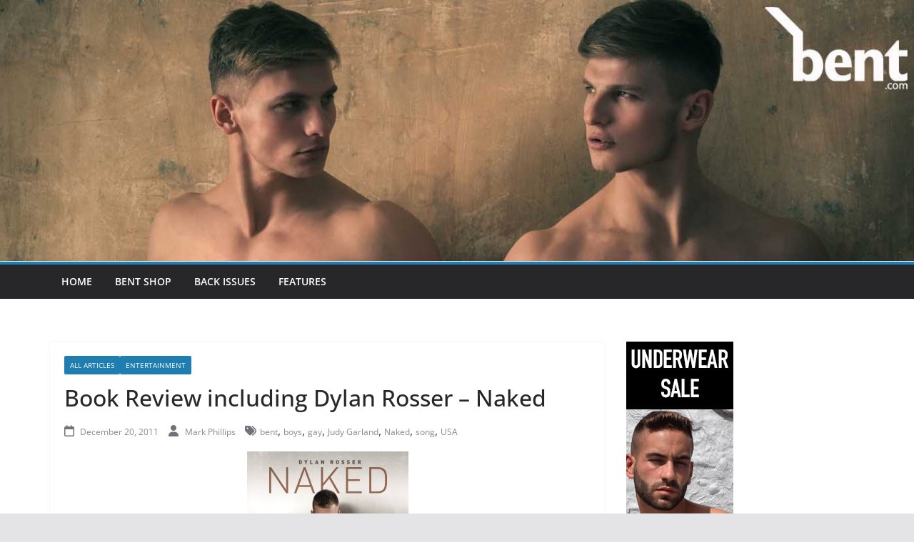

--- FILE ---
content_type: text/css
request_url: https://mag.bent.com/wp-content/themes/bent-child/colormag.min.css?ver=6.9
body_size: 14624
content:
@charset "UTF-8";.cm-entry-summary img,.comment-content img,.wide #page,.widget img,embed,iframe,object,pre{max-width:100%}.cm-featured-category-slider,.cm-featured-posts .cm-first-post figure,.cm-random-post-widget .cm-post a,body.clickable-background-image,div.wp-custom-header,sub,sup{position:relative}.advertisement_728x90,.bypostauthor,.clearfix,.cm-featured-image a,.cm-footer .widget,.cm-highlighted-posts a,.cm-primary-nav ul li.focus>ul,.cm-site-branding a,.infinity-end.neverending #cm-footer,.page-numbers a,.page-numbers span,.related-posts-wrapper.style-4 .related-posts,.search-no-results .cm-posts,.top-bar-menu a,address,article,aside,details,figcaption,figure,footer,header,main,nav,section{display:block}.cm-column-half,.cm-header-1 .cm-row{-webkit-box-orient:vertical;-webkit-box-direction:normal}.cm-column-half,.cm-header-1 .cm-row,.default-wp-page{-webkit-box-direction:normal}#cm-tertiary .widget ul ul,.cm-footer .widget ul ul,.cm-secondary .widget ul ul,input.s:focus{padding-left:10px}#cm-tertiary,.cm-secondary,.cm-site-description,p{word-break:break-word}.call-to-action__title,.cm-mobile-nav a,.cm-post-categories a,.cm-primary-nav a,.format-link .cm-entry-summary a,table th{text-transform:uppercase}#cm-tertiary .cm-widget-title span .rsswidget:hover,.cm-mobile-nav a,.cm-secondary .cm-widget-title span .rsswidget:hover,.default-wp-page.thumbnail-background-pagination a:hover,.screen-reader-text:focus,.single .cm-posts .tags a:hover,.social-links ul a,.social-links ul a:hover,a,a:active,a:focus,a:hover{text-decoration:none}@font-face{font-family:'Open Sans';font-style:normal;font-weight:700;font-stretch:normal;font-display:fallback;src:url(../colormag/assets/fonts/OpenSans-Bold.woff) format("woff")}@font-face{font-family:'Open Sans';font-style:italic;font-weight:700;font-stretch:normal;font-display:fallback;src:url(../colormag/assets/fonts/OpenSans-BoldItalic.woff) format("woff")}@font-face{font-family:'Open Sans';font-style:normal;font-weight:800;font-stretch:normal;font-display:fallback;src:url(../colormag/assets/fonts/OpenSans-ExtraBold.woff) format("woff")}@font-face{font-family:'Open Sans';font-style:italic;font-weight:800;font-stretch:normal;font-display:fallback;src:url(../colormag/assets/fonts/OpenSans-ExtraBoldItalic.woff) format("woff")}@font-face{font-family:'Open Sans';font-style:italic;font-weight:400;font-stretch:normal;font-display:fallback;src:url(../colormag/assets/fonts/OpenSans-Italic.woff) format("woff")}@font-face{font-family:'Open Sans';font-style:normal;font-weight:300;font-stretch:normal;font-display:fallback;src:url(../colormag/assets/fonts/OpenSans-Light.woff) format("woff")}@font-face{font-family:'Open Sans';font-style:italic;font-weight:300;font-stretch:normal;font-display:fallback;src:url(../colormag/assets/fonts/OpenSans-LightItalic.woff) format("woff")}@font-face{font-family:'Open Sans';font-style:normal;font-weight:500;font-stretch:normal;font-display:fallback;src:url(../colormag/assets/fonts/OpenSans-Medium.woff) format("woff")}@font-face{font-family:'Open Sans';font-style:italic;font-weight:500;font-stretch:normal;font-display:fallback;src:url(../colormag/assets/fonts/OpenSans-MediumItalic.woff) format("woff")}@font-face{font-family:'Open Sans';font-style:normal;font-weight:400;font-stretch:normal;font-display:fallback;src:url(../colormag/assets/fonts/OpenSans-Regular.woff) format("woff")}@font-face{font-family:'Open Sans';font-style:normal;font-weight:600;font-stretch:normal;font-display:fallback;src:url(../colormag/assets/fonts/OpenSans-SemiBold.woff) format("woff")}@font-face{font-family:'Open Sans';font-style:italic;font-weight:600;font-stretch:normal;font-display:fallback;src:url(../colormag/assets/fonts/OpenSans-SemiBoldItalic.woff) format("woff")}@font-face{font-family:'Open Sans';font-style:normal;font-weight:400;font-stretch:normal;font-display:fallback;src:url(../colormag/assets/fonts/OpenSans-VariableFont.woff) format("woff")}body{--color--gray:#888888;--color--light--primary:#9bc8da;--color--primary:#207daf}a,abbr,acronym,address,applet,big,blockquote,body,caption,cite,code,dd,del,dfn,div,dl,dt,em,fieldset,font,form,h1,h2,h3,h4,h5,h6,html,iframe,ins,kbd,label,legend,li,object,ol,p,pre,q,s,samp,small,span,strike,strong,sub,sup,table,tbody,td,tfoot,th,thead,tr,tt,ul,var{border:0;font:inherit;font-size:100%;font-style:inherit;font-weight:inherit;margin:0;outline:0;padding:0;vertical-align:baseline}address,cite,em,i,pre{font-style:italic}.wp-block-table td,.wp-block-table th,td,th{border:1px solid #e4e4e7;padding:6px 10px}blockquote:after,blockquote:before,q:after,q:before{content:""}blockquote,q{quotes:"" ""}a:focus{outline:dotted thin}.cm-content[tabindex="-1"]:focus,a:active,a:hover{outline:0}sub,sup{font-size:10px;height:0;line-height:1;vertical-align:baseline}.cm-layout-2 .cm-primary-nav ul>li,.gallery-item,img{vertical-align:top}sup{bottom:1ex}sub{top:.5ex}*,::after,::before{-webkit-box-sizing:inherit;box-sizing:inherit}html{overflow-y:scroll;-webkit-text-size-adjust:100%;-ms-text-size-adjust:100%;font-size:62.5%}.inner-wrap{margin:0 auto;max-width:1140px}.cm-container{max-width:1140px;margin-left:auto;margin-right:auto;padding-left:16px;padding-right:16px;-webkit-box-sizing:content-box;box-sizing:content-box}.cm-header-1 .cm-row{display:-webkit-box;display:-ms-flexbox;display:flex;-ms-flex-direction:column;flex-direction:column;-webkit-box-pack:center;-ms-flex-pack:center;justify-content:center;text-align:center;-webkit-box-align:center;-ms-flex-align:center;align-items:center;gap:10px;padding:24px 0}.call-to-action--center,.cm-error-404,.gallery-item,.social-links .fa,.top-bar-menu,.wp-caption-text,figure{text-align:center}body,button,input,select,textarea{color:#3f3f46;font-size:16px;font-family:"Open Sans",serif;line-height:1.8;word-wrap:break-word}p{margin-bottom:16px;line-height:1.8}strong{font-weight:600}pre{overflow:auto;width:798px;margin-bottom:20px;padding:30px 30px 84px;background-color:#fafafa;font-size:1.4rem;line-height:1.7}code,kbd,samp,tt,var{font-family:"Courier 10 Pitch",Courier,monospace;font-size:1.4rem;line-height:1.4;white-space:pre-wrap}abbr,acronym,dfn{border-bottom:1px dotted #d4d4d8;cursor:help}address{margin:0 0 16px}ins{background:#f4f4f5}.wp-block-separator,hr{background-color:#e4e4e7;border:0;height:1px;margin:30px 0}img,img.size-full,img.size-large{height:auto;max-width:100%}dl,h6{font-size:1.6rem}dt{font-weight:700;margin-bottom:4px}.cm-error-404 .cm-page-header,dd{margin-bottom:24px}h1,h2,h3,h4,h5,h6{margin-bottom:20px;color:#27272a;font-weight:500;font-family:"Open Sans",sans-serif;line-height:1.3}h1{font-size:4rem}.single .cm-entry-header .cm-entry-title,h2,h3{font-size:3.2rem}h4{font-size:2rem}h5{font-size:1.8rem}body{background-color:#e4e4e7;padding-top:10px;padding-bottom:10px;background-size:cover}body.clickable-background-image .background-image-clickable{position:absolute;display:block;width:100%;height:100%;z-index:1;cursor:pointer}body.clickable-background-image .site{position:relative;z-index:99}.cm-button,.wp-block-button .wp-block-button__link,.wp-element-button,button,input[type=button],input[type=reset],input[type=submit]{display:inline-block;padding:6px 10px;background-color:#207daf;color:#fff;font-size:16px;font-weight:600;border:1px solid #207daf;-webkit-transition:background-color .3s linear;transition:background-color .3s linear;border-radius:2px;cursor:pointer}.cm-button:hover,.cm-layout-2 .cm-primary-nav ul li.current-menu-item,.cm-layout-2 .cm-primary-nav ul li.current_page_item,.cm-layout-2 .cm-primary-nav ul li.focus,.cm-layout-2 .cm-primary-nav ul li:hover,.wp-block-button .wp-block-button__link:hover,.wp-element-button:hover,button:hover,input[type=button]:hover,input[type=reset]:hover,input[type=submit]:hover{color:#207daf;background-color:transparent}.cm-column-half{display:-webkit-box;display:-ms-flexbox;display:flex;-ms-flex-direction:column;flex-direction:column;gap:20px;margin-bottom:30px}.tg-one-fourth{float:left;width:23.1527094%;margin:0 2.46305419% 0 0}.cm-header-col-2 .wp-block-image,.tg-one-fourth-last,figure{margin:0}::-webkit-scrollbar{height:8px}::-webkit-scrollbar-thumb{background:#a1a1aa}input,textarea{-webkit-border-radius:0}input[type=email],input[type=password],input[type=search],input[type=text],input[type=url]{-webkit-appearance:none;-moz-appearance:none;appearance:none;outline:0}input[type=email]:focus,input[type=password]:focus,input[type=search]:focus,input[type=text]:focus,input[type=url]:focus,textarea:focus{border:1px solid #e4e4e7}input[type=email],input[type=password],input[type=tel],input[type=text],input[type=url]{-webkit-box-sizing:border-box;box-sizing:border-box;padding:10px;border:1px solid #e4e4e7;line-height:20px;width:100%;margin:0 0 32px;background-color:#fcfcfc;border-radius:4px}input.s{position:relative;width:100%;padding:12px;font-size:1.4rem;border:1px solid #d4d4d8;border-radius:4px 0 0 4px;line-height:1.6}.breaking-news,.breaking-news li,textarea{line-height:20px}input.s:focus{border-color:#e4e4e7;text-indent:0}textarea{-webkit-appearance:none!important;-moz-appearance:none!important;appearance:none!important;padding:1%;border:1px solid #e4e4e7;width:100%;margin:0 0 32px;background-color:#fcfcfc;border-radius:4px}.colormag-button{display:inline-block;margin-bottom:30px;padding:5px 10px;background-color:#207daf;border:0;-webkit-transition:background-color .3s linear;transition:background-color .3s linear;border-radius:3px;font-size:16px;-webkit-appearance:none!important;-moz-appearance:none!important;appearance:none!important;cursor:pointer;color:#fff}.colormag-button:hover,.format-link .cm-entry-summary a:hover{background-color:#33363b}#search-form input[type=submit]{border-radius:0;margin-left:-8px;margin-bottom:0;padding:6px 10px 5px;font-size:18px}select{border:1px solid #e4e4e7;padding:8px 16px}a{color:#207daf;-webkit-transition:.3s;transition:.3s}ul{list-style:disc}ul ul{list-style:circle}.comment ul,ul ul ul{list-style:square}.cm-footer-cols ul,ul.default-wp-page{list-style:none}ol{list-style:decimal}#cm-tertiary .widget li,.cm-secondary .widget li,li{line-height:1.8}li>ol,li>ul{margin:0 0 0 10px}img.aligncenter,img.alignleft,img.alignright{margin-bottom:1.625em}a img{border:0}.cm-featured-category-slider .single-post .bx-controls-direction,.cm-header .cm-menu-toggle[aria-expanded=false] .coloramg-icon--x-mark,.cm-header .cm-menu-toggle[aria-expanded=true] .coloramg-icon--bars,.cm-menu-primary-container .sub-menu,.cm-primary-nav li.default-menu,.cm-primary-nav select,.cm-primary-nav ul,img#wpstats,li.default-menu{display:none}.cm-entry-summary img.wp-smiley{border:none;margin-bottom:0;margin-top:0;padding:0}.wp-caption{margin-bottom:1.5rem;max-width:100%}.wp-caption img[class*=wp-image-]{display:block;margin:1.2% auto 0;max-width:98%}#cm-footer .wp-caption{border:1px solid #444}.wp-caption .wp-caption-text{margin:.8075rem 0}.gallery{margin:0 auto 15px}.gallery .gallery-caption{font-size:12px;line-height:1.2;padding-top:5px}.gallery-item{display:inline-block;padding:15px 2%;width:100%;-webkit-box-sizing:border-box;box-sizing:border-box}.gallery-columns-3 .gallery-item,.gallery-columns-4 .gallery-item,.gallery-columns-5 .gallery-item{padding:15px 1%}.gallery-columns-6 .gallery-item,.gallery-columns-7 .gallery-item,.gallery-columns-8 .gallery-item,.gallery-columns-9 .gallery-item{padding:10px .5%}.gallery-columns-2 .gallery-item{width:50%}.gallery-columns-3 .gallery-item{width:33.33%}.gallery-columns-4 .gallery-item{width:25%}.gallery-columns-5 .gallery-item{width:20%}.gallery-columns-6 .gallery-item{width:16.66%}.gallery-columns-7 .gallery-item{width:14.28%}.gallery-columns-8 .gallery-item{width:12.5%}.gallery-columns-9 .gallery-item{width:11.11%}.gallery-icon img,.no-sidebar .cm-primary{margin:0 auto}table{border-collapse:separate;border-spacing:0;margin:0 0 1.5em;width:100%}table thead{background-color:#f4f8fb}table th{padding:6px 12px;font-weight:500}table td{padding:6px 12px;border-bottom:1px solid #27272a}.cm-icon{display:block;width:1em;height:1em;-webkit-transition:.3s;transition:.3s;fill:#71717a}.breaking-news{position:relative;display:-webkit-box;display:-ms-flexbox;display:flex;margin-top:10px;padding-left:8px;padding-right:8px;background-color:#fafafa;font-size:14px;word-wrap:break-word}.breaking-news-main .breaking-news{display:-webkit-inline-box;display:-ms-inline-flexbox;display:inline-flex}.breaking-news div{display:inline-block;word-wrap:break-word}.social-links ul,.top-bar-menu ul{display:-webkit-box;display:-ms-flexbox;list-style:none}.breaking-news-latest{position:relative;color:#555}.newsticker{max-width:240px;overflow:hidden;margin-left:4px;height:20px}.breaking-news-main{margin-bottom:1%;padding-bottom:30px}.date-in-header,.header_display_type_two .cm-header-col-2 .widget{color:#3f3f46;text-align:center}.top-bar-menu ul{display:flex;-ms-flex-wrap:wrap;flex-wrap:wrap;gap:20px;-webkit-box-pack:center;-ms-flex-pack:center;justify-content:center}.page-numbers li:first-child,.social-links li:first-child,.top-bar-menu li:first-child{margin-left:0}.fa{font-size:1.6rem;color:#71717a}.social-links ul{display:flex;-ms-flex-wrap:wrap;flex-wrap:wrap;-webkit-box-pack:center;-ms-flex-pack:center;justify-content:center}.cm-header-actions,.social-links a{display:-webkit-box;display:-ms-flexbox;-webkit-box-align:center}.cm-header-actions .social-links ul li a:hover,.cm-layout-2 #cm-primary-nav,.cm-layout-2 #cm-primary-nav .cm-home-icon.front_page_on,.cm-layout-2 .cm-primary-nav a:hover,.cm-layout-2 .cm-primary-nav li,.social-links ul li:hover>a{background-color:transparent}.social-links li{margin-left:16px;border-top:0}.social-links a{display:flex;width:20px;height:20px;-ms-flex-align:center;align-items:center;-webkit-box-pack:center;-ms-flex-pack:center;justify-content:center}.social-links .fa{-webkit-transition:color .2s ease-out;transition:color .2s ease-out;font-size:18px}.comments-area .comment-permalink:hover,.social-links .fa:hover{color:#207daf}.social-links .fa-twitter{color:#1bb2e9}.social-links .fa-facebook{color:#3b5a9b}.social-links .fa-youtube{color:#ed3f41}.social-links .fa-vimeo-square{color:#4bf}.social-links .fa-skype{color:#009cef}.author-social-sites .fa-linkedin,.social-links .fa-linkedin{color:#007bb6}.social-links .fa-google-plus{color:#dc4937}.social-links .fa-github{color:#4183c4}.social-links .fa-flickr{color:#0062dd}.social-links .fa-dribbble{color:#e24d87}.social-links .fa-instagram{color:#3f729b}.social-links .fa-pinterest{color:#d5282e}.social-links .fa-stumbleupon{color:#ec4823}.social-links .fa-tumblr{color:#455469}.social-links .fa-wordpress{color:#21759b}.social-links .fa-codepen{color:#ccc}.social-links .fa-digg{color:#14589e}.social-links .fa-reddit{color:#ff4500}.social-links .fa-xing{color:#026466}.social-links .fa-vk{color:#45668e}.social-links .fa-weibo{color:#e6162d}.social-links .fa-leanpub{color:#000}.social-links .fa-renren{color:#237bc2}.social-links .fa-rss{color:#f26522}.social-links .fa-soundcloud{color:#ff3a00}.social-links .fa-vine{color:#00bf8f}.social-links .fa-delicious{color:#2a96ff}.cm-footer .cm-upper-footer-cols .cm-random-posts,.cm-header-actions .social-links a,.cm-header-col-2 .advertisement_728x90 img,.cm-layout-1-style-1 .post:first-child,.cm-layout-2 .cm-top-bar .cm-row,.cm-mobile-nav .menu-logo a,.cm-page-header .vcard,.menu-logo a,.related-posts-wrapper.style-3 .cm-post-content,.wp-block-query .wp-block-post-template,ul.blocks-gallery-grid,ul.wp-block-gallery{padding:0}.cm-header-actions .social-links li{margin-left:0;padding:12px}.cm-header-actions .social-links ul li{display:inline-block;background:0 0}#style6_pager_colormag_slider_news_widget-9 img:hover .play-button-wrapper,.cm-featured-category-slider .cm-slide-content .cm-entry-header-meta .cm-post-categories a,.cm-home-icon.front_page_on,.cm-page-header span,.cm-post:hover .play-button-wrapper,.cm-primary-nav .cm-home-icon a:hover,.cm-primary-nav .cm-random-post a:hover,.cm-primary-nav ul li.current-menu-ancestor,.cm-primary-nav ul li.current-menu-item,.cm-primary-nav ul li.current_page_ancestor,.cm-primary-nav ul li.current_page_item,.cm-primary-nav ul li.focus,.cm-primary-nav ul li:hover,.fa.search-top:hover,.post:hover .play-button-wrapper,.search-wrap button{background-color:#207daf}.cm-header-actions{display:flex;-ms-flex-align:center;align-items:center;-webkit-box-ordinal-group:4;-ms-flex-order:3;order:3;-ms-flex-preferred-size:100%;flex-basis:100%;-webkit-box-pack:end;-ms-flex-pack:end;justify-content:flex-end;margin-left:auto}.fa.search-top,.search-wrap{display:-webkit-box;display:-ms-flexbox}.cm-top-search{position:initial}.cm-top-search:has(.show) .fa.search-top::before{content:'✖'}.fa.search-top{display:flex;-webkit-box-align:center;-ms-flex-align:center;align-items:center;-webkit-box-pack:center;-ms-flex-pack:center;justify-content:center;padding:8px;width:48px;height:48px;color:#fff;font-size:2.4rem;cursor:pointer}.search-wrap{position:relative;display:flex;overflow:hidden;border-radius:4px}.search-wrap button{padding:14px;color:#fff;font-size:1.4rem;border-radius:0 4px 4px 0;line-height:.8}.search-form-top{position:absolute;right:0;z-index:9999;border:1px solid #f4f4f5;display:none;padding:24px;border-radius:0 0 4px 4px;background-color:#fff;-webkit-box-shadow:0 0 10px rgba(0,0,0,.1);box-shadow:0 0 10px rgba(0,0,0,.1)}.search-form-top.show{display:block;width:100%}.search-form-top.show::before{content:'';position:absolute;width:0;height:0;border-bottom:12px solid #fff;border-left:12px solid transparent;border-right:12px solid transparent;top:-10px;right:54px}.search-form-top :focus-visible{outline:0}.search-form-top input.s{width:100%;padding:12px;font-size:1.4rem;border:1px solid #e4e4e7;border-radius:4px 0 0 4px}.search-form-top .search-wrap{display:-webkit-box;display:-ms-flexbox;display:flex}.cm-random-post{-webkit-box-ordinal-group:2;-ms-flex-order:1;order:1}.cm-random-post .fa-random{color:#fff;font-size:2.4rem;vertical-align:middle}.cm-primary-nav .cm-random-post a{display:-webkit-box;display:-ms-flexbox;display:flex;-webkit-box-align:center;-ms-flex-align:center;align-items:center;height:48px;padding:8px;border-bottom:none}.cm-home-icon svg,.cm-mobile-nav .cm-random-post a svg,.cm-primary-nav .cm-random-post a svg{display:block;fill:#fff;font-size:32px}.cm-beside-slider-widget,.cm-featured-posts img,.cm-highlighted-posts img,.cm-layout-1-style-1 .cm-featured-image img,.cm-mobile-nav .cm-menu-primary-container>ul,.cm-mobile-nav .menu>ul,.cm-no-results .search-form,.cm-primary,.cm-random-post-widget .cm-random-post,.cm-secondary,.cm-slider-area,.cm-upper-footer-col--1,.cm-upper-footer-col--2,.cm-upper-footer-col--3,.search .cm-grid-style-2.status-publish,.single-related-posts img,iframe#wp-custom-header-video{width:100%}video#wp-custom-header-video{display:block;margin:0 auto;overflow:hidden;max-width:100%;height:auto}.wp-custom-header-video-button{opacity:0;visibility:hidden;position:absolute;top:0;left:0;right:0;bottom:0;margin:auto;width:62px;height:50px;font:0/0 a;-webkit-transition:.5s;transition:.5s}div#wp-custom-header:hover .wp-custom-header-video-button{visibility:visible;opacity:1}.wp-custom-header-video-button::before{content:"\f04b";display:block;font-family:FontAwesome;font-size:20px}.wp-custom-header-video-button.wp-custom-header-video-pause::before{content:"\f04c"}.cm-page-header .cm-page-title{margin-bottom:16px;padding-bottom:0;font-size:1.8rem;border-bottom:2px solid #207daf}.cm-page-header span{display:-webkit-inline-box;display:-ms-inline-flexbox;display:inline-flex;-webkit-box-align:center;-ms-flex-align:center;align-items:center;gap:6px;padding:6px 12px;color:#fff}.cm-primary-nav .cm-submenu-toggle,.cm-primary-nav li,.default-wp-page{display:-webkit-box;display:-ms-flexbox}.cm-primary-nav li{display:flex;-ms-flex-wrap:wrap;flex-wrap:wrap}.cm-primary-nav .cm-submenu-toggle{display:flex;-webkit-box-align:center;-ms-flex-align:center;align-items:center;padding-left:8px;cursor:pointer}.cm-primary-nav .cm-submenu-toggle .cm-icon{width:14px;height:14px;fill:#fff}.default-wp-page{display:flex;-webkit-box-orient:vertical;-ms-flex-direction:column;flex-direction:column;-webkit-box-pack:justify;-ms-flex-pack:justify;justify-content:space-between;gap:20px;margin-top:30px}.link-pagination,.page-numbers,.wp-block-query-pagination-numbers{display:-webkit-box;display:-ms-flexbox;align-content:space-between;gap:6px}.cm-primary-nav .menu,.cm-random-post-widget .cm-post-content,.default-wp-page .next,.default-wp-page .previous{-webkit-box-flex:1;-ms-flex:1;flex:1}.default-wp-page .next{text-align:right}.page-numbers,.wp-block-query-pagination-numbers{display:flex;-ms-flex-line-pack:justify;text-align:center}.wp-block-query-pagination-numbers .page-numbers{display:-webkit-box;display:-ms-flexbox;display:flex;-webkit-box-align:center;-ms-flex-align:center;align-items:center;-ms-flex-pack:distribute;justify-content:space-around;width:14px;height:14px;border-radius:4px;border:1px solid #f4f4f5;background-color:#fff;color:#3f3f46;font-size:14px;padding:8px;font-weight:400}.cm-mobile-nav li a:hover,.link-pagination .post-page-numbers.current,.page-numbers .current,.wp-block-query-pagination-numbers .page-numbers.current{background-color:#207daf;color:#fff}.next a,.previous a{display:-webkit-inline-box;display:-ms-inline-flexbox;display:inline-flex;-webkit-box-align:center;-ms-flex-align:center;align-items:center;gap:8px;color:#3f3f46;cursor:pointer;font-size:1.6rem;font-weight:600;word-break:break-all}.cm-entry-title a:hover,.next a:hover,.previous a:hover{color:#207daf;text-decoration:underline}.next svg,.previous svg{fill:#27272a}.nav-next,.nav-previous{margin-bottom:15px}.nav-next a,.nav-previous a{color:#207daf;cursor:pointer;font-size:16px}#cm-tertiary a:hover,.cm-below-entry-meta a:hover,.cm-entry-header-meta a:hover,.cm-secondary a:hover,.comment a:hover,.nav-next a:hover,.nav-previous a:hover{text-decoration:underline}#facebook,#googleplus,#pinterest,#twitter,.author-box.author-bio-style-2 .author-name,.author-box.author-bio-style-3 .author-social-sites,.author-social-sites li,.nav-previous a{float:left}.author-box.author-bio-style-2 .author-social-sites,.nav-next a,.search .status-publish:nth-child(odd){float:right}.link-pagination{display:flex;-ms-flex-line-pack:justify;text-align:center;margin:16px 0}.link-pagination .post-page-numbers{display:-webkit-box;display:-ms-flexbox;display:flex;-webkit-box-align:center;-ms-flex-align:center;align-items:center;-ms-flex-pack:distribute;justify-content:space-around;width:14px;height:14px;padding:8px;background-color:#fff;color:#3f3f46;font-size:1.4rem;font-weight:400;border-radius:4px;border:1px solid #f4f4f5}.slide-next,.slide-prev{background-color:#207daf;position:absolute;top:50%;-webkit-transform:translateY(-50%);transform:translateY(-50%);z-index:9;border-radius:2px;padding:4px;display:-webkit-box;display:-ms-flexbox;display:flex;-webkit-box-align:center;-ms-flex-align:center;align-items:center;-webkit-box-pack:center;-ms-flex-pack:center;justify-content:center}.cm-category-slide-next .cm-icon,.cm-category-slide-prev .cm-icon,.cm-featured-category-slider .cm-author svg,.cm-featured-category-slider .cm-comments-link svg,.cm-featured-category-slider .cm-post-date svg,.cm-footer .cm-upper-footer-cols .cm-icon,.cm-highlighted-posts .cm-author svg,.cm-highlighted-posts .cm-comments-link svg,.cm-highlighted-posts .cm-post-date svg,.cm-mobile-nav .cm-submenu-toggle svg,.slide-next .cm-icon,.slide-prev .cm-icon{fill:#fff}.slide-prev{margin-left:20px}.slide-next{right:0;margin-right:20px}.cm-category-slide-next:hover,.cm-category-slide-prev:hover,.slide-next:hover,.slide-prev:hover,a#scroll-up:hover{opacity:1}.tg-numbered-pagination{margin-top:32px}.cm-featured-posts--style-1 .cm-posts,.cm-front-page-top-section,.cm-primary-nav ul li ul,.cm-random-posts{-webkit-box-orient:vertical;-webkit-box-direction:normal}.cm-mobile-nav ul,nav li>ol,nav li>ul{margin:0;list-style:none}.cm-primary-nav{width:100%;text-align:center}.cm-primary-nav li{position:relative;font-family:"Open Sans",serif;font-weight:300;padding:10px 16px}.cm-primary-nav a{display:-webkit-box;display:-ms-flexbox;display:flex;color:#fff;font-size:14px;font-weight:600;line-height:2}.cm-mobile-nav .cm-home-icon a,.cm-primary-nav .cm-home-icon a,.sticky-wrapper .cm-primary-nav .cm-home-icon a,.sticky-wrapper.is-sticky .cm-primary-nav .cm-home-icon a{padding:8px}#cm-tertiary .cm-widget-title span .rsswidget,.cm-featured-category-slider .cm-author a,.cm-featured-category-slider .cm-comments-link a,.cm-featured-category-slider .cm-comments-link span,.cm-featured-category-slider .cm-post-date a,.cm-featured-category-slider .cm-reading-time,.cm-featured-category-slider .cm-reading-time::before,.cm-featured-category-slider .human-diff-time-display,.cm-footer .cm-upper-footer-cols .cm-entry-title a,.cm-footer-cols .cm-reading-time,.cm-footer-cols .cm-tab-widget .cm-tabs a:hover,.cm-footer-cols .human-diff-time,.cm-footer-cols a,.cm-header .cm-menu-toggle svg:hover,.cm-header .cm-menu-toggle:hover,.cm-header .cm-mobile-nav li.current-menu-ancestor>.cm-sub-toggle i,.cm-header .cm-mobile-nav li.current-menu-item>.cm-sub-toggle i,.cm-header .cm-mobile-nav li.current-page-ancestor>.cm-sub-toggle i,.cm-header .cm-mobile-nav li.current-page-item>.cm-sub-toggle i,.cm-header .cm-mobile-nav li:hover>.cm-sub-toggle i,.cm-highlighted-posts .cm-author a,.cm-highlighted-posts .cm-post-date a,.cm-highlighted-posts .cm-reading-time,.cm-highlighted-posts .cm-reading-time::before,.cm-highlighted-posts .human-diff-time-display,.cm-layout-2 .cm-mobile-nav li.current-menu-ancestor>.cm-submenu-toggle i,.cm-layout-2 .cm-mobile-nav li.current-menu-item>.cm-submenu-toggle i,.cm-layout-2 .cm-mobile-nav li.current-page-ancestor>.cm-submenu-toggle i,.cm-layout-2 .cm-mobile-nav li.current-page-item>.cm-submenu-toggle i,.cm-layout-2 .cm-mobile-nav li:hover>.cm-submenu-toggle i,.cm-layout-2 .cm-primary-nav ul ul.sub-menu li.current-menu-ancestor a,.cm-layout-2 .cm-primary-nav ul ul.sub-menu li.current-menu-item a,.cm-layout-2 .cm-primary-nav ul ul.sub-menu li.focus a,.cm-layout-2 .cm-primary-nav ul ul.sub-menu li:hover a,.cm-primary-nav a:hover,.cm-secondary .cm-widget-title span .rsswidget,.cm-sub-toggle .fa,.cm-upper-footer-cols .cm-author a,.cm-upper-footer-cols .cm-comments-link a,.cm-upper-footer-cols .cm-edit-link a,.cm-upper-footer-cols .cm-post-date a,.cm-upper-footer-cols .cm-tag-links a{color:#fff}.cm-primary-nav .children,.cm-primary-nav .sub-menu{background-color:#232323}.cm-primary-nav ul li ul,.cm-primary-nav ul li.focus ul ul,.cm-primary-nav ul li:hover ul ul,.cm-primary-nav ul ul li.focus ul ul,.cm-primary-nav ul ul li:hover ul ul,.cm-primary-nav ul ul ul li:hover ul ul,.cm-primary-nav ul ul ul ul li:hover ul ul{left:-99999px;z-index:100}.cm-primary-nav ul li.focus>ul,.cm-primary-nav ul li:hover>ul{left:0}.cm-primary-nav ul ul li.focus>ul,.cm-primary-nav ul ul li:hover>ul,.cm-primary-nav ul ul ul li.focus>ul,.cm-primary-nav ul ul ul li:hover>ul,.cm-primary-nav ul ul ul ul li.focus>ul,.cm-primary-nav ul ul ul ul li:hover>ul,.cm-primary-nav ul ul ul ul ul li.focus>ul,.cm-primary-nav ul ul ul ul ul li:hover>ul{left:100%}.cm-primary-nav ul li ul{position:absolute;-ms-flex-direction:column;flex-direction:column;width:200px;top:100%}.cm-primary-nav ul li ul li{float:none}.cm-primary-nav ul li ul li a{border-top:none;float:none;font-size:14px;height:100%;color:#fff;display:block;text-align:left;text-transform:none}.cm-header .cm-mobile-nav li.current-menu-ancestor,.cm-header .cm-mobile-nav li.current-menu-item,.cm-header .cm-mobile-nav li.current-page-ancestor,.cm-header .cm-mobile-nav li.current-page-item,.cm-header .cm-mobile-nav li:hover,.cm-primary-nav ul li ul li:hover,.cm-primary-nav ul li.current-menu-item ul li a:hover{color:#fff;background-color:#207daf}.cm-primary-nav ul li ul li ul{left:200px;top:0}#cm-primary-nav{position:relative;z-index:999;-webkit-box-shadow:0 0 2px rgba(0,0,0,.1) inset;box-shadow:0 0 2px rgba(0,0,0,.1) inset;background-color:#27272a;border-top:4px solid #207daf}#cm-primary-nav .cm-row{position:relative;display:-webkit-box;display:-ms-flexbox;display:flex;-webkit-box-align:center;-ms-flex-align:center;align-items:center;-webkit-box-sizing:border-box;box-sizing:border-box}.cm-menu-primary-container{-webkit-box-flex:1;-ms-flex-positive:1;flex-grow:1;-ms-flex-preferred-size:70%;flex-basis:70%}.cm-sub-toggle{position:absolute;right:15px;top:12px;display:block;text-align:center;height:24px;width:24px;color:#fff;cursor:pointer;line-height:21px}.menu-logo a:hover{background-color:unset}.cm-site-branding img,.menu-logo img{width:auto;margin-bottom:0}.top-menu-toggle{display:none;cursor:pointer}.cm-header .cm-menu-toggle{color:#fff;margin:0;text-align:center;font-family:"Open Sans",serif;padding-bottom:0;line-height:1.2;width:48px;height:48px}.cm-header .cm-menu-toggle svg{width:48px;height:48px;fill:#fff;padding:8px}.cm-header .cm-mobile-nav ul.menu-scrollbar{overflow-y:scroll;width:100%}.cm-mobile-nav .menu{position:absolute;top:100%;width:100%;left:0;right:0;-webkit-filter:drop-shadow(0px 4px 18px rgba(153,153,153,0.1));filter:drop-shadow(0px 4px 18px rgba(153, 153, 153, .1))}.cm-mobile-nav .cm-menu-primary-container{width:100%;position:absolute;top:100%;-webkit-filter:drop-shadow(0px 4px 18px rgba(153,153,153,0.1));filter:drop-shadow(0px 4px 18px rgba(153, 153, 153, .1))}.cm-mobile-nav a{display:block;-webkit-box-flex:1;-ms-flex-positive:1;flex-grow:1;font-size:14px;color:#fff;padding:10px 20px}.cm-mobile-nav .cm-random-post a{display:-webkit-box;display:-ms-flexbox;display:flex;padding:8px;height:48px;line-height:1.8}.cm-mobile-nav li{position:relative;display:-webkit-box;display:-ms-flexbox;display:flex;-ms-flex-wrap:wrap;flex-wrap:wrap;background-color:#27272a;border-top:1px solid #3f3f46}.cm-mobile-nav .sub-menu{-ms-flex-preferred-size:100%;flex-basis:100%}.cm-mobile-nav .cm-submenu-toggle{display:-webkit-box;display:-ms-flexbox;display:flex;-webkit-box-align:center;-ms-flex-align:center;align-items:center;padding:14px;border-left:1px solid rgba(255,255,255,.2);cursor:pointer}.cm-mobile-nav ul ul a{padding-left:45px;text-transform:none}.cm-mobile-nav ul ul ul a{padding-left:90px}.cm-mobile-nav .current-menu-item,.cm-mobile-nav .current_page_item>a{background:#207daf;color:#fff}.cm-featured-posts .cm-post,.default-wp-page.thumbnail-background-pagination,.no-sidebar,.no-sidebar-full-width,.no-sidebar-full-width.box-layout .cm-content,.no-sidebar.box-layout .cm-content{overflow:hidden}.default-wp-page.thumbnail-background-pagination img{width:100%;display:inline-block;margin-bottom:0}.default-wp-page.thumbnail-background-pagination li{width:50%;-webkit-transition:.4s ease-in-out;transition:.4s ease-in-out;padding:0;position:relative}.default-wp-page.thumbnail-background-pagination a{font-size:18px;color:#fff;position:absolute;left:0;right:0;margin:0 auto;bottom:0;z-index:1;padding:15px;background:-webkit-gradient(linear,left top,left bottom,from(transparent),to(rgba(0,0,0,.7)));background:linear-gradient(to bottom,transparent,rgba(0,0,0,.7))}.default-wp-page.thumbnail-background-pagination a .meta-nav{display:block;font-size:14px}.default-wp-page.thumbnail-background-pagination .previous{width:calc(50% - 15px);margin-right:15px}.default-wp-page.thumbnail-background-pagination .next{width:calc(50% - 15px);margin-left:15px;text-align:right}.default-wp-page.thumbnail-background-pagination .next:hover,.default-wp-page.thumbnail-background-pagination .previous:hover{-webkit-transform:translateX(0);transform:translateX(0)}.author-box.author-bio-style-2 .author-description,.author-box.author-bio-style-3 .author-description,.page-numbers li{display:inline-block}.page-numbers li:hover>a{background-color:#ebebec}.page-numbers li:last-child{margin-right:0}.page-numbers li>a,.page-numbers li>span{display:-webkit-box;display:-ms-flexbox;display:flex;-webkit-box-align:center;-ms-flex-align:center;align-items:center;-ms-flex-pack:distribute;justify-content:space-around;width:32px;height:32px;border-radius:4px;border:1px solid #f4f4f5;background-color:#fff;color:#3f3f46;font-size:14px;padding:8px;font-weight:400}.cm-layout-2 #cm-primary-nav .fa,.cm-layout-2 .cm-mobile-nav li a,.cm-layout-2 .cm-primary-nav .cm-random-post a .fa-random,.page-numbers li .fa{color:#3f3f46}.tg-autoload-posts .related-posts{margin-bottom:25px}.tg-autoload-posts .tg-post+.tg-post{margin-top:15px;padding-top:60px;border-top:1px solid #f8f8f8}.tg-autoload-posts #comments.comments-area{border-top:1px solid transparent;padding:0}.comment-navigation,.wc-block-handpicked-products .wc-block-grid__product .wc-block-grid__product-image,.wc-block-handpicked-products .wc-block-grid__product-image,.wc-block-product-best-sellers .wc-block-grid__product .wc-block-grid__product-image,.wc-block-product-best-sellers .wc-block-grid__product-image,.wc-block-product-new .wc-block-grid__product .wc-block-grid__product-image,.wc-block-product-new .wc-block-grid__product-image,.wp-block-product-top-rated .wc-block-grid__product .wc-block-grid__product-image,.wp-block-product-top-rated .wc-block-grid__product-image{margin-bottom:16px}.avatar{border-radius:50%}.comments-area{margin-top:60px}.comments-area .comments-title{font-size:2.4rem;margin-bottom:40px}.comments-area .comment-metadata{display:-webkit-box;display:-ms-flexbox;display:flex;-webkit-box-align:center;-ms-flex-align:center;align-items:center;gap:8px;margin-left:60px}.comments-area #comment:focus-visible{outline:0}.comments-area .avatar{height:40px;width:40px;margin-right:16px;margin-bottom:0;border:1px solid rgba(17,17,17,.15)}.comments-area .fn a{color:#27272a;font-size:20px;font-weight:500}.comment-awaiting-moderation,.comments-area .comment-content{margin-top:16px;margin-left:60px}.comments-area .comment-content p{line-height:1.8;margin-bottom:12px}.comments-area .comment-content a{word-wrap:break-word}.comments-area .comment-date-time,.comments-area .comment-permalink{display:-webkit-box;display:-ms-flexbox;display:flex;-webkit-box-align:center;-ms-flex-align:center;align-items:center;gap:6px;font-size:1.2rem;font-weight:400;line-height:1.8;color:#71717a}.comments-area .comment-reply-link{margin-top:12px;font-size:1.4rem;font-weight:600}.comment,.related-posts-wrapper-flyout .single-related-posts-flyout{margin-bottom:20px}.comment ol,.comment ul{margin:0 0 20px 20px}.comment-list{margin-bottom:24px;list-style-type:none;padding:0}.comment-list .children{margin-left:20px;list-style-type:none;padding:0}.comment-edit-link{font-size:1.2rem}.comment-respond .comment-reply-title{display:-webkit-box;display:-ms-flexbox;display:flex;gap:10px;-ms-flex-wrap:wrap;flex-wrap:wrap;margin-top:6px;margin-bottom:8px;font-size:2.4rem}.comment-respond .comment-reply-title #cancel-comment-reply-link{font-weight:400;font-size:1.6rem}.comment-respond .comment-notes,.comment-respond .logged-in-as{margin-bottom:32px;font-size:1.6rem}.comment-respond form .comment-form-cookies-consent #wp-comment-cookies-consent{margin-right:6px}.comment-respond form .comment-form-cookies-consent label{display:inline-block;font-weight:400;margin-top:10px;margin-bottom:32px}.comment-respond form input[type=email],.comment-respond form input[type=text],.comment-respond form input[type=url],.comment-respond form textarea{-webkit-box-sizing:border-box;box-sizing:border-box;font-size:1.6rem;line-height:1.5;padding:10px;width:100%;margin-bottom:14px}.comment-respond form p.form-allowed-tags{display:none;font-size:1.6rem;line-height:1;color:#5e5e5e}.comment-respond label{display:block;font-size:1.6rem;font-weight:600;color:#52525b;margin-bottom:8px;line-height:1.8}.cm-entry-summary p:last-child,.cm-featured-category-slider .cm-below-entry-meta,.cm-slider-area .cm-featured-category-slider-widget,.comment-respond p{margin-bottom:0}.required{color:red}.cm-entry-button{display:inline-block;background-color:#207daf;border-radius:2px}.cm-entry-button span{display:inline-block;padding:4px 12px;color:#fff;font-size:1.4rem;font-weight:600;cursor:pointer;line-height:1.8}.cm-entry-button span:hover{background-color:rgba(0,0,0,.1)}.cm-entry-footer .cm-edit-link{margin-top:24px;line-height:1}.cm-entry-title{margin-bottom:12px;font-size:2.4rem;font-weight:500}.cm-entry-title a{color:#27272a}.cm-entry-header-meta{display:-webkit-box;display:-ms-flexbox;display:flex;margin-bottom:12px}.cm-below-entry-meta{display:-webkit-box;display:-ms-flexbox;display:flex;-ms-flex-wrap:wrap;flex-wrap:wrap;-webkit-box-align:center;-ms-flex-align:center;align-items:center;gap:8px;margin-bottom:12px}.cm-below-entry-meta .cm-comments-link a,.cm-below-entry-meta .cm-post-date a{display:-webkit-box;display:-ms-flexbox;display:flex;-webkit-box-align:center;-ms-flex-align:center;align-items:center;gap:4px}.cm-author,.cm-comments-link,.cm-edit-link,.cm-post-date,.cm-post-views,.cm-reading-time,.cm-tag-links{display:-webkit-box;display:-ms-flexbox;display:flex;-webkit-box-align:center;-ms-flex-align:center;align-items:center;gap:4px;font-size:1.2rem}.cm-author a,.cm-comments-link a,.cm-edit-link a,.cm-post-date a,.cm-tag-links a,.cm-total-views{color:#71717a;font-size:1.2rem}.cm-tag-links{-ms-flex-wrap:wrap;flex-wrap:wrap}.cm-entry-summary{margin-top:12px}.cm-entry-summary p{margin-bottom:1.5em;font-size:1.4rem}.cm-featured-image{text-align:center;position:relative}.cm-advertisement_125x125 .cm-advertisement-content{display:-webkit-box;display:-ms-flexbox;display:flex;-ms-flex-wrap:wrap;flex-wrap:wrap;-webkit-box-pack:center;-ms-flex-pack:center;justify-content:center;gap:10px}.advertisement_below_post_title{float:left;width:300px;margin-right:10px}.advertisement_300x250 img{margin:0 auto;display:block}.cm-header-col-2 .advertisement_728x90{margin-bottom:0;padding:0}.call-to-action-border::after,.call-to-action-border::before{margin:0 auto;border:1px solid #c0bcb9;height:auto;z-index:-1;width:auto;content:""}.advertisement_728x90 img{width:calc(100% - 50px);display:block;-webkit-box-shadow:0 1px 3px 0 rgba(0,0,0,.1);box-shadow:0 1px 3px 0 rgba(0,0,0,.1);padding:24px 26px;margin-left:auto;margin-right:auto}.cm-featured-category-slider-widget,.related-posts-main-title,.top-full-width-sidebar,.widget_call_to_action{margin-bottom:30px}.call-to-action{padding:30px;background-color:#207daf;background-repeat:no-repeat;background-size:cover}.call-to-action-border{position:relative;z-index:1;padding:60px 60px 70px;background-color:rgba(250,250,250,.87)}.call-to-action--left,.header_display_type_one .cm-header-col-2 .widget{text-align:left}.call-to-action--right{text-align:right}.call-to-action-border::before{position:absolute;top:30px;bottom:30px;left:30px;right:30px}.call-to-action-border::after{position:absolute;top:34px;left:34px;right:34px;bottom:34px}.call-to-action__title{margin-bottom:10px;font-size:48px;font-weight:700}.call-to-action-content{margin-bottom:40px}.widget_call_to_action .btn--primary{display:inline-block;padding:20px 25px;color:#fff;background-color:#207daf;font-size:1.4rem;font-weight:700;text-transform:uppercase}.rtl .cm-slider{direction:rtl}.fitvids-video .video,.top-full-width-sidebar .cm-featured-category-slider-widget{margin-bottom:10px}.cm-top-bar .tg-full-width,.tg-full-width.inner-wrap{max-width:100%;padding:0 15px}.tg-full-width .home .cm-content{padding-top:0}.cm-category-slide-next,.cm-category-slide-prev{position:absolute;top:92%;z-index:99;display:-webkit-box;display:-ms-flexbox;display:flex;-webkit-box-align:center;-ms-flex-align:center;align-items:center;-webkit-box-pack:center;-ms-flex-pack:center;justify-content:center;-webkit-transform:translateY(-92%);transform:translateY(-92%);background-color:#207daf;border-radius:2px;padding:4px;display:flex;align-items:center;justify-content:center}.cm-category-slide-prev{right:0;margin-right:60px}.cm-category-slide-next{right:0;margin-right:24px}.cm-category-slide-next i,.cm-category-slide-prev i,.slide-next i,.slide-prev i{color:#fff;font-size:22px;padding:0 10px;vertical-align:text-bottom}.cm-featured-category-slider .cm-single-slide{position:relative;border-radius:4px;overflow:hidden}.cm-featured-category-slider img{width:100%;margin-bottom:0}.cm-featured-category-slider .cm-slide-content{position:absolute;bottom:0;right:0;left:0;display:grid;grid-template-rows:repeat(1,1fr);-webkit-box-align:end;-ms-flex-align:end;align-items:end;text-align:left;padding:16px;background:-webkit-gradient(linear,left top,left bottom,from(rgba(35,35,35,0)),to(#232323));background:linear-gradient(180deg,rgba(35,35,35,0) 0,#232323 100%)}.cm-featured-category-slider .cm-entry-title{color:#fff;font-size:1.6rem}.cm-featured-category-slider .cm-entry-title a,.cm-layout-2 .cm-primary-nav a::after{color:inherit}.cm-featured-category-slider .cm-entry-title a:hover,.cm-highlighted-posts .cm-entry-title a:hover{color:#fff;opacity:.8}.cm-image-ticker-news,.cm-slider-area-rotate,.related-posts-wrapper .related-post-carousel{visibility:hidden;height:0}.cm-featured-posts--style-1 p{display:inline-block;width:100%}.cm-featured-posts--style-1 .cm-entry-title{margin-bottom:8px}.cm-featured-posts .cm-below-entry-meta,.cm-featured-posts--style-1 .cm-first-post .cm-entry-title,.cm-no-results .cm-page-header{margin-bottom:12px}.cm-featured-posts--style-1 .cm-posts{display:-webkit-box;display:-ms-flexbox;display:flex;-ms-flex-direction:column;flex-direction:column;width:100%;gap:12px}.cm-featured-posts--style-1 .cm-posts .cm-below-entry-meta{margin-bottom:0}.cm-featured-posts--style-2.cm-featured-posts .cm-first-post,.cm-featured-posts--style-2.cm-featured-posts .cm-posts{-ms-flex-preferred-size:100%;flex-basis:100%;width:100%;gap:12px}.cm-featured-posts--style-2 .cm-posts .cm-entry-title{margin-bottom:8px}.cm-entry-summary li>ol,.cm-entry-summary li>ul,.cm-featured-posts .cm-entry-summary p,.cm-featured-posts--style-2 .cm-posts .cm-below-entry-meta,.cm-header-col-2 img,.cm-highlighted-posts .cm-below-entry-meta,.cm-random-post-widget .cm-post-content .cm-below-entry-meta,.cm-upper-footer-cols .cm-featured-posts .cm-below-entry-meta,.colormag-footer--classic-bordered .cm-view-all-link,.related-posts-wrapper-flyout .single-related-posts-flyout:last-child,.related-posts-wrapper.style-1 .cm-below-entry-meta,.related-posts-wrapper.style-4 .related-posts .cm-below-entry-meta,.wc-block-handpicked-products .wc-block-grid__product-rating,.wc-block-product-best-sellers .wc-block-grid__product-rating,.wc-block-product-new .wc-block-grid__product-rating,.widget:last-child,.wp-block-product-top-rated .wc-block-grid__product-rating,[class*=mzb] img,ul.blocks-gallery-grid img,ul.wp-block-gallery img{margin-bottom:0}.cm-highlighted-posts .cm-posts{display:grid;grid-template-columns:1fr;gap:12px}.cm-highlighted-posts .cm-post{position:relative;overflow:hidden;border-radius:4px}.cm-highlighted-posts .cm-post-content{position:absolute;left:0;right:0;bottom:0;display:grid;-webkit-box-align:end;-ms-flex-align:end;align-items:end;grid-template-rows:repeat(1,1fr);padding:16px;background:-webkit-gradient(linear,left top,left bottom,from(rgba(35,35,35,0)),to(#232323));background:linear-gradient(180deg,rgba(35,35,35,0) 0,#232323 100%)}.cm-below-entry-meta .updated:not(.published),.cm-featured-posts .cm-entry-header-meta,.cm-featured-posts .cm-posts .cm-author,.cm-highlighted-posts .cm-author,.cm-highlighted-posts .cm-comments-link,.cm-highlighted-posts .cm-entry-header-meta,.cm-layout-2 .cm-row .cm-header-col-2,.cm-random-post-widget .cm-author,.format-aside .cm-entry-header,.human-diff-time .cm-post-date:not(.human-diff-time-display),.infinite-scroll .default-wp-page,.infinite-scroll.neverending #cm-footer,.no-sidebar .cm-secondary,.no-sidebar-full-width .cm-secondary,.related-posts-wrapper-flyout .cm-author,.single-related-posts .cm-author,.wp-block-button .search-icon::before,.wp-block-search .wp-block-search__label,a#scroll-up{display:none}.cm-highlighted-posts .cm-entry-title{margin-bottom:8px;font-size:1.6rem;font-weight:500}.cm-highlighted-posts .cm-entry-title a{color:#fff;text-shadow:1px 1px 2px rgba(0,0,0,.2)}.cm-random-post-widget .cm-post{display:-webkit-box;display:-ms-flexbox;display:flex;-webkit-box-shadow:none;box-shadow:none}.cm-random-post-widget .cm-post-content .cm-entry-title{margin-bottom:8px;font-size:14px;line-height:1.4}.cm-random-posts{display:-webkit-box;display:-ms-flexbox;display:flex;-ms-flex-direction:column;flex-direction:column;gap:12px;padding:12px;border-radius:4px;-webkit-box-shadow:0 1px 3px 0 rgba(0,0,0,.1);box-shadow:0 1px 3px 0 rgba(0,0,0,.1);width:100%}#cm-footer.colormag-footer--classic .cm-featured-posts--style-2 img,#cm-footer.colormag-footer--classic .cm-featured-posts--style-3 img,#cm-footer.colormag-footer--classic-bordered .cm-featured-posts--style-2 img,#cm-footer.colormag-footer--classic-bordered .cm-featured-posts--style-3 img,.cm-footer .cm-upper-footer-cols .cm-featured-posts--style-3 img,.cm-random-posts img,.cm-upper-footer-cols .cm-posts img{border-radius:4px}.wp-block-search .wp-block-search__button{border:0;margin-left:0;border-radius:0 4px 4px 0}.wp-block-search .wp-block-search__input{position:relative;padding:12px;font-size:1.4rem;border:1px solid #d4d4d8;border-radius:4px 0 0 4px;line-height:1.6}.wp-block-search .wp-block-search__input:focus-visible{outline:0}.wp-block-search .wp-element-button{position:relative;display:-webkit-box;display:-ms-flexbox;display:flex;-webkit-box-align:center;-ms-flex-align:center;align-items:center;-webkit-box-pack:center;-ms-flex-pack:center;justify-content:center;width:48px;padding:0;color:transparent}.wp-block-search .wp-element-button::before{position:absolute;content:"\f002";color:#fff;font-size:2rem;font-family:FontAwesome;font-weight:400}.wp-block-search .wp-element-button:hover{background-color:#207daf;color:transparent}#cm-tertiary .cm-widget-title span,.cm-secondary .cm-widget-title span,.widget .wp-block-heading{display:inline-block;background-color:#207daf;color:#fff;font-size:16px;font-weight:600;line-height:1.8;margin-bottom:0;padding:4px 12px 2px;border-radius:2px 2px 0 0;letter-spacing:.01em}.widget .block-title{display:block;margin-bottom:20px;border-bottom:2px solid #207daf}.widget select{border:1px solid #ddd;color:#777;padding:2px;width:60%}.cm-featured-posts{display:-webkit-box;display:-ms-flexbox;display:flex;-ms-flex-wrap:wrap;flex-wrap:wrap;margin-bottom:30px}.cm-featured-posts .cm-widget-title{display:-webkit-box;display:-ms-flexbox;display:flex;-ms-flex-preferred-size:100%;flex-basis:100%;-webkit-box-pack:justify;-ms-flex-pack:justify;justify-content:space-between;border-bottom:2px solid #207daf;font-size:18px}.cm-featured-posts .cm-widget-title span{display:inline-block;padding:6px 12px;color:#fff;background-color:#207daf}.cm-featured-posts .cm-first-post .cm-entry-header-meta,.cm-featured-posts .cm-posts .cm-post,.cm-header-2 .cm-row,.cm-no-results .search-wrap{display:-webkit-box;display:-ms-flexbox;display:flex}.cm-featured-posts .cm-entry-title{font-size:14px}.cm-featured-posts .cm-entry-title a{display:block;color:inherit;text-shadow:none;word-wrap:break-word;line-height:1.5}.cm-author a:hover,.cm-comments-link a:hover,.cm-edit-link a:hover,.cm-featured-posts .cm-entry-title a:hover,.cm-footer .cm-footer-menu ul li a:hover,.cm-footer-bar a,.cm-footer-cols .human-diff-time:hover,.cm-footer-cols a:hover,.cm-layout-2 .cm-mobile-nav .cm-random-post a:hover .fa-random,.cm-layout-2 .cm-primary-nav .cm-random-post a:hover .fa-random,.cm-post-date a:hover,.cm-site-title a,.cm-tag-links a:hover,.related-posts-main-title .fa,.related-posts-wrapper-flyout .cm-entry-title a:hover{color:#207daf}.cm-featured-posts .cm-post-content{-webkit-box-flex:1;-ms-flex:1;flex:1;-ms-flex-item-align:center;align-self:center;padding:12px 16px}.cm-featured-posts .cm-first-post{-ms-flex-preferred-size:100%;flex-basis:100%;margin-bottom:12px}.cm-featured-posts .cm-first-post .cm-post-content{padding:18px}.cm-featured-posts .cm-first-post .cm-entry-title{font-size:24px}.cm-featured-posts .cm-breaking-news .cm-post{overflow:visible;-webkit-box-shadow:none;box-shadow:none}.cm-beside-slider-widget .cm-widget-title,.cm-slider-area .cm-widget-title{border-bottom:2px solid #207daf;font-size:18px;margin-bottom:15px;padding-bottom:0}.cm-beside-slider-widget .cm-widget-title span,.cm-slider-area .cm-widget-title span{display:inline-block;padding:6px 12px;background-color:#207daf;color:#fff}.cm-view-all-link{display:-webkit-box;display:-ms-flexbox;display:flex;-webkit-box-align:center;-ms-flex-align:center;align-items:center;-webkit-box-pack:center;-ms-flex-pack:center;justify-content:center;text-align:center;padding:6px 12px;margin-bottom:4px;font-size:14px;color:#fff;font-weight:600;background-color:#000}#header-meta,.advertisement_above_footer,.cm-error-404 .widget,.cm-header{background-color:#fff}.cm-layout-2 .cm-mobile-nav .cm-random-post a:hover,.cm-layout-2 .cm-primary-nav .cm-random-post a:hover,.cm-primary .cm-view-all-link span{background:0 0}.cm-front-page-top-section{display:-webkit-box;display:-ms-flexbox;display:flex;-ms-flex-direction:column;flex-direction:column;gap:12px;margin-bottom:30px}.mfp-content .cm-posts{background:#fff;max-width:50%;margin:0 auto;border-radius:5px;-webkit-box-shadow:0 1px 3px 0 rgba(0,0,0,.1);box-shadow:0 1px 3px 0 rgba(0,0,0,.1)}#cm-tertiary .widget ul li li,.cm-footer .widget ul li li,.cm-footer .widget ul li:last-child,.cm-secondary .widget ul li li{border-bottom:none}#cm-tertiary .cm-widget-title,.cm-secondary .cm-widget-title{display:-webkit-box;display:-ms-flexbox;display:flex;-webkit-box-pack:justify;-ms-flex-pack:justify;justify-content:space-between;border-bottom:2px solid #207daf;margin-bottom:15px}#cm-tertiary .cm-widget-title span .rsswidget img,.cm-secondary .cm-widget-title span .rsswidget img{margin-top:5px;margin-bottom:0}#cm-tertiary .widget,.cm-secondary .widget{margin-bottom:32px;font-size:1.4rem}#cm-tertiary .widget p,.cm-footer-bar .cm-row,.cm-secondary .widget p{font-size:1.4rem}#cm-tertiary .widget ul li,.cm-secondary .widget ul li{line-height:1.5;padding:6px 0;list-style:none}.cm-error-404 .widget{margin-bottom:35px;font-size:14px}.cm-featured-image .play-button-wrapper,.widget .play-button-wrapper{position:absolute;top:50%;left:50%;-webkit-transform:translate(-50%,-50%);transform:translate(-50%,-50%);background-color:rgba(35,35,35,.75);width:42px;height:26px;border-radius:3px;-webkit-transition:background .3s;transition:background .3s}.cm-featured-image .play-button-wrapper .fa,.widget .play-button-wrapper .fa{position:absolute;top:50%;left:50%;-webkit-transform:translate(-50%,-50%);transform:translate(-50%,-50%);color:#fff}.cm-top-bar .cm-row,.cm-top-bar__2{-webkit-box-orient:vertical;gap:10px;display:-webkit-box;display:-ms-flexbox;-webkit-box-direction:normal}.cm-top-bar{background-color:#f4f4f5;padding:10px 0;-webkit-box-shadow:0 0 2px 0 rgba(0,0,0,.1);box-shadow:0 0 2px 0 rgba(0,0,0,.1);font-size:14px;border-bottom-style:solid}.cm-top-bar .cm-row{display:flex;-webkit-box-align:center;-ms-flex-align:center;align-items:center;-ms-flex-direction:column;flex-direction:column}.cm-top-bar__2{display:flex;-ms-flex-direction:column;flex-direction:column;-webkit-box-flex:1;-ms-flex:1;flex:1;-webkit-box-align:center;-ms-flex-align:center;align-items:center}.cm-site-title{margin-bottom:0;font-size:40px;line-height:1.5}.cm-site-description{line-height:1.8;font-size:16px;color:#52525b;margin:4px 0 0;font-family:"Open Sans",serif}.header-image{margin-bottom:0;border-bottom:1px solid #e4e4e7;width:100%}.cm-header-col-1{display:-webkit-box;display:-ms-flexbox;display:flex;-webkit-box-pack:center;-ms-flex-pack:center;justify-content:center;-webkit-box-orient:vertical;-webkit-box-direction:normal;-ms-flex-direction:column;flex-direction:column;gap:16px;-ms-flex-preferred-size:30%;flex-basis:30%}.cm-content .cm-row,.cm-menu-toggle{display:-webkit-box;display:-ms-flexbox}.cm-header-col-2 .widget{text-align:right;color:#3f3f46}.cm-header-col-2 .widget .cm-widget-title{font-size:18px;line-height:1.2;padding-bottom:4px}.header_display_type_one .cm-header-1 .cm-row{-webkit-box-orient:horizontal;-webkit-box-direction:reverse;-ms-flex-direction:row-reverse;flex-direction:row-reverse}.cm-content .cm-row,.header_display_type_two .cm-header-1 .cm-row,.header_display_type_two .cm-header-col-1{-webkit-box-orient:vertical;-webkit-box-direction:normal}.header_display_type_two .cm-header-1 .cm-row{-ms-flex-direction:column;flex-direction:column}.header_display_type_two .cm-header-col-1{-ms-flex-direction:column;flex-direction:column;float:none;text-align:center;-webkit-box-pack:center;-ms-flex-pack:center;justify-content:center}.header_display_type_two #cm-site-info,.header_display_type_two .cm-site-branding{padding-right:0}.cm-menu-toggle{display:flex;cursor:pointer}.cm-contained .cm-header-2 #cm-primary-nav{-webkit-box-shadow:0 0 0 transparent inset;box-shadow:0 0 0 transparent inset;position:relative;background-color:transparent;border-top:0 solid transparent;z-index:999}.cm-contained .cm-header-2 .cm-row{background-color:#212529;border-top:4px solid #289dcc}.cm-footer-bar-style-1 .social-links ul,.cm-layout-2 .cm-primary-nav ul,.cm-layout-2 .cm-row{-webkit-box-pack:center;-ms-flex-pack:center;justify-content:center}.cm-layout-2 .cm-row .cm-header-col-1{display:unset;float:none;text-align:center}.cm-layout-2 #cm-primary-nav.headroom--pinned{background:inherit}.cm-layout-2 #cm-primary-nav .cm-row{background-color:transparent;-webkit-box-pack:start;-ms-flex-pack:start;justify-content:flex-start}.cm-layout-2 #cm-primary-nav .fa:hover{background:0 0;color:#207daf}.cm-layout-2 .cm-primary-nav a{color:#3f3f46;background-color:transparent}.cm-layout-2 .cm-mobile-nav .cm-random-post a .fa-random,.cm-layout-2 .cm-primary-nav ul li ul li.current-menu-item a,.cm-layout-2 .cm-primary-nav ul li.current-menu-ancestor ul li a,.cm-layout-2 .cm-primary-nav ul li.current-menu-item ul li a,.cm-layout-2 .cm-primary-nav ul li.current_page_ancestor ul li a,.cm-layout-2 .cm-primary-nav ul li.current_page_item ul li a,.cm-layout-2 .cm-primary-nav ul li.menu-item-has-children a::after{color:#343a40}.cm-layout-2 .cm-primary-nav ul>li>a{border-bottom:2px solid transparent;-webkit-transition:border .5s;transition:border .5s;color:#3f3f46}.cm-layout-2 .cm-primary-nav ul>li.current-menu-ancestor>a,.cm-layout-2 .cm-primary-nav ul>li.current-menu-item>a,.cm-layout-2 .cm-primary-nav ul>li:hover>a{background-color:transparent;border-bottom:2px solid #207daf}.cm-layout-2 .cm-primary-nav ul ul.sub-menu{background-color:#fff;-webkit-transition:.3s;transition:.3s;display:block;opacity:0;visibility:hidden;border:1px solid #f4f4f5;text-align:left}.cm-layout-2 .cm-primary-nav ul ul.sub-menu li{border-bottom:1px solid #f4f4f5;display:block}.cm-layout-2 .cm-primary-nav ul ul.sub-menu li a{width:auto;-webkit-transition:.5s;transition:.5s;border-color:transparent}.cm-layout-2 .cm-primary-nav ul ul.sub-menu li.current-menu-ancestor,.cm-layout-2 .cm-primary-nav ul ul.sub-menu li.current-menu-item,.cm-layout-2 .cm-primary-nav ul ul.sub-menu li.focus,.cm-layout-2 .cm-primary-nav ul ul.sub-menu li:hover{border-color:#207daf;background-color:#207daf}.cm-layout-2 .cm-primary-nav ul ul.sub-menu li:last-child{border-bottom:transparent}.cm-layout-2 .cm-primary-nav ul ul.sub-menu li ul{top:0;-webkit-transition:none;transition:none}.cm-layout-2 .cm-primary-nav ul li.focus>ul.sub-menu,.cm-layout-2 .cm-primary-nav ul li.menu-item-has-children:hover>ul.sub-menu{opacity:1;visibility:visible}.cm-layout-2 .cm-primary-nav ul li.focus>a{border-color:#207daf}.cm-layout-2 .cm-mobile-nav .cm-home-icon svg,.cm-layout-2 .cm-mobile-nav .cm-menu-toggle svg,.cm-layout-2 .cm-mobile-nav .cm-random-post a svg,.cm-layout-2 .cm-mobile-nav .cm-submenu-toggle svg,.cm-layout-2 .cm-primary-nav .cm-submenu-toggle .cm-icon{fill:#3f3f46}.cm-layout-2 .cm-primary-nav .cm-home-icon svg,.cm-layout-2 .cm-primary-nav .cm-menu-toggle svg,.cm-layout-2 .cm-primary-nav .cm-random-post svg{fill:#3F3F46}.cm-layout-2 .cm-mobile-nav .nav-menu{padding-top:0;position:absolute;top:100%;width:100%;-webkit-box-shadow:0 1px 11px rgba(0,0,0,.2);box-shadow:0 1px 11px rgba(0,0,0,.2)}.cm-layout-2 .cm-mobile-nav li{background-color:#fff;border-color:#e4e4e7}.cm-layout-2 .is-sticky #cm-primary-nav{background-color:#fff;-webkit-box-shadow:0 5px 6px rgba(0,0,0,.1);box-shadow:0 5px 6px rgba(0,0,0,.1)}.cm-layout-2 .cm-menu-primary-container{-webkit-box-flex:1;-ms-flex-positive:1;flex-grow:1}.page-template-page-builder .cm-primary,.search .status-publish:first-child{float:none;width:100%}.page-template-page-builder .cm-content,.wide{padding-top:0;padding-bottom:0}#page{max-width:1200px;margin:0 auto}.cm-content{padding-top:60px;padding-bottom:60px;background-color:#fff}.cm-content .cm-row{display:flex;-ms-flex-direction:column;flex-direction:column;row-gap:40px}.cm-content .cm-row .cm-one-half{width:100%;padding-bottom:0;margin-right:0}.top-full-width-sidebar .cm-widget-title{border-bottom:2px solid #207daf;font-size:1.4rem;margin-bottom:24px;padding-bottom:0}.advertisement_above_footer .cm-widget-title span,.top-full-width-sidebar .cm-widget-title span{background-color:#207daf;color:#fff;padding:6px 12px;display:inline-block}.cm-posts.cm-layout-1-style-1,.cm-posts.cm-layout-2-style-1.col-2,.cm-posts.cm-layout-2-style-1.col-3,.cm-posts.cm-layout-2-style-1.col-4,.cm-posts.cm-layout-2-style-2.col-2,.cm-posts.cm-layout-2-style-2.col-3,.cm-posts.cm-layout-2-style-2.col-4{--grid-column:1}.cm-layout-1-style-1 .post{display:-webkit-box;display:-ms-flexbox;display:flex;-webkit-box-orient:vertical;-webkit-box-direction:normal;-ms-flex-direction:column;flex-direction:column}.cm-layout-1-style-1 .cm-featured-image{-ms-flex-preferred-size:50%;flex-basis:50%}.cm-layout-1-style-1 .cm-post-content{-webkit-box-flex:1;-ms-flex:1;flex:1;-webkit-box-align:center;-ms-flex-align:center;align-items:center;padding:20px}.cm-highlight-post .page:first-child,.cm-highlight-post .post:first-child,.cm-posts.cm-layout-2-style-1 .page:first-child,.cm-posts.cm-layout-2-style-1 .post:first-child{grid-column:1/-1}.cm-posts.cm-layout-2-style-1,.cm-posts.cm-layout-2-style-2{grid-template-columns:repeat(var(--grid-column,1),1fr)}.cm-posts{display:grid;gap:20px;grid-template-columns:1fr;position:relative}.cm-posts .post{overflow:hidden;-webkit-box-shadow:0 0 2px 0 rgba(0,0,0,.24);box-shadow:0 0 2px 0 rgba(0,0,0,.24);border-radius:4px}.cm-post{-webkit-box-shadow:0 0 2px 0 rgba(0,0,0,.24);box-shadow:0 0 2px 0 rgba(0,0,0,.24);border-radius:4px}.author-box,.related-posts-wrapper-flyout{-webkit-box-shadow:0 1px 3px 0 rgba(0,0,0,.1)}.cm-edit-link a,.cm-reading-time::before,.cm-tag-links a,.wc-block-handpicked-products .price ins .amount,.wc-block-product-best-sellers .price ins .amount,.wc-block-product-new .price ins .amount,.wp-block-product-top-rated .price ins .amount{color:#71717a}.cm-highlight-post .page:first-child .cm-entry-title,.cm-highlight-post .post:first-child .cm-entry-title{font-size:32px}.cm-post-categories{display:-webkit-inline-box;display:-ms-inline-flexbox;display:inline-flex;gap:10px;-ms-flex-wrap:wrap;flex-wrap:wrap;-webkit-box-align:center;-ms-flex-align:center;align-items:center}.cm-post-categories a{display:inline-block;padding:4px 8px;background-color:#207daf;color:#fff;font-size:10px;border-radius:2px;line-height:1.8}.featured-image-caption{font-style:italic;font-size:14px;padding:10px 0 0 15px;display:block;color:#444}.human-diff-time{font-size:12px;color:#71717a}.human-diff-time .human-diff-time-display:hover{color:#207daf;cursor:pointer}.cm-post-content,.single-related-posts .cm-post-content,.single-title-above{padding:20px}.cm-entry-summary ol,.cm-entry-summary ul{padding:0 0 0 30px;margin-bottom:30px}.single .cm-posts .tags a{border:1px solid #e4e4e7;padding:3px 5px;border-radius:3px;color:#777}.single .cm-posts .tags a:hover{color:#207daf}.author-box{padding:2%;width:100%;display:inline-block;box-shadow:0 1px 3px 0 rgba(0,0,0,.1);margin-bottom:30px;margin-top:30px}.author-description-wrapper{float:right;width:85%}.author-img img{margin-right:15px}.author-name{padding-bottom:10px}.author-description-wrapper .author-url,.author-description-wrapper .author-url a{display:inline-block;margin-top:5px;width:100%}.related-posts-wrapper .related-posts,.related-posts-wrapper.style-2 .single-related-posts{display:grid;grid-template-columns:1fr}.author-social-sites .fa-twitter,.share .fa-twitter{color:#55acee}.author-social-sites .fa-facebook,.share .fa-facebook-square{color:#3b5998}.author-social-sites .fa-google-plus,.share .fa-google-plus-square{color:#dd4b39}.share .fa-pinterest{color:#cc2127}.related-posts-main-title span{font-size:26px;padding-left:10px}.single-related-posts{width:100%;-webkit-box-shadow:0 0 2px 0 rgba(0,0,0,.24);box-shadow:0 0 2px 0 rgba(0,0,0,.24);border-radius:4px;overflow:hidden}.single-related-posts .cm-post-content .cm-entry-title{font-size:20px;margin-bottom:16px}.related-posts-wrapper{position:relative;margin-top:30px}.related-posts-wrapper .related-posts{gap:30px}.related-posts-wrapper.style-2 .related-posts{grid-template-columns:1fr}.related-posts-wrapper.style-3 .related-posts{grid-template-columns:1fr;gap:12px}.related-posts-wrapper.style-3 .single-related-posts{width:100%;-webkit-box-shadow:none;box-shadow:none}.related-posts-wrapper.style-3 .cm-post-content .cm-entry-title{padding:0;font-size:16px;margin-bottom:0}.related-posts-wrapper.style-3 .cm-post-content .cm-entry-title a{position:relative;margin-left:20px}.related-posts-wrapper.style-3 .cm-post-content .cm-entry-title a::before{display:block;content:"";background:#333;height:8px;width:8px;top:50%;position:absolute;-webkit-transform:translateY(-50%);transform:translateY(-50%)}.related-posts-wrapper.style-3 .cm-post-content .cm-entry-title a:hover::before{background:#207daf}.related-posts-wrapper-flyout{box-shadow:0 1px 3px 0 rgba(0,0,0,.1);background-color:#f8f8f8;position:fixed;bottom:0;right:0;width:420px;opacity:0;visibility:hidden;-webkit-transform:translateY(30px);transform:translateY(30px);-webkit-transition:.2s ease-in-out;transition:.2s ease-in-out}.related-posts-wrapper-flyout.flyout{opacity:1;visibility:visible;-webkit-transform:translateY(0);transform:translateY(0);z-index:10}.clearfix::after,.cm-breaking-news-slider-widget,.newsticker{visibility:hidden}.related-posts-wrapper-flyout .flyout-related-post-close{float:right;cursor:pointer}.related-posts-wrapper-flyout .related-posts-flyout-main-title{font-size:18px;padding:20px 30px;background-color:#2c2e34;color:#fff}.related-posts-wrapper-flyout .related-posts-flyout{padding:30px}.related-posts-wrapper-flyout .related-posts-thumbnail{float:left;margin-right:15px;width:130px}.related-posts-wrapper-flyout .cm-post-content{min-height:90px;padding:8px}.related-posts-wrapper-flyout .cm-entry-title{font-size:14px;line-height:1.6;padding-bottom:0}.related-posts-wrapper-flyout .cm-entry-title a{color:#232323}.share-buttons{display:inline-block;margin-top:24px}.box{border:1px solid #e4e4e7;border-radius:3px;display:inline-block}.count{background:#f2f2f2;color:#207daf;float:right;font-size:22px;padding:0 16px}.cm-no-results,.format-link .cm-entry-summary p{padding-top:30px;text-align:center}.share{float:left;margin-right:10px}#facebook.share,#googleplus.share,#pinterest.share,#twitter.share{margin-right:0;padding:0 10px;cursor:pointer}.author-social-sites .fa-facebook,.author-social-sites .fa-flickr,.author-social-sites .fa-google-plus,.author-social-sites .fa-instagram,.author-social-sites .fa-linkedin,.author-social-sites .fa-tumblr,.author-social-sites .fa-twitter,.author-social-sites .fa-youtube{font-size:25px;padding:5px}.author-social-sites .fa-flickr{color:#006399}.author-social-sites .fa-instagram{color:#9c7c6e}.author-social-sites .fa-youtube{color:#e02a20}.author-social-sites .fa-tumblr{color:#45556c}.format-link .cm-entry-summary a{display:inline-block;padding:15px 40px;background-color:#207daf;color:#fff;border-radius:3px;text-decoration:underline;-webkit-transition:background-color .3s linear;transition:background-color .3s linear}.left-sidebar .cm-content .cm-row{-webkit-box-orient:vertical;-webkit-box-direction:reverse;-ms-flex-direction:column-reverse;flex-direction:column-reverse}.no-sidebar-full-width .cm-primary{width:100%;padding:0}.no-sidebar .cm-primary .cm-entry-summary>.alignfull,.no-sidebar-full-width .cm-primary .cm-entry-summary>.alignfull{margin-left:calc(50% - 50vw);margin-right:calc(50% - 50vw);max-width:unset}.no-sidebar .cm-primary .cm-entry-summary>.alignfull.wp-block-cover,.no-sidebar .cm-primary .cm-entry-summary>.alignfull.wp-block-cover-image,.no-sidebar-full-width .cm-primary .cm-entry-summary>.alignfull.wp-block-cover,.no-sidebar-full-width .cm-primary .cm-entry-summary>.alignfull.wp-block-cover-image,.no-sidebar-full-width.box-layout .cm-primary .cm-entry-summary>.alignfull.wp-block-cover,.no-sidebar-full-width.box-layout .cm-primary .cm-entry-summary>.alignfull.wp-block-cover-image,.no-sidebar.box-layout .cm-primary .cm-entry-summary>.alignfull.wp-block-cover,.no-sidebar.box-layout .cm-primary .cm-entry-summary>.alignfull.wp-block-cover-image{width:unset}.no-sidebar .cm-primary .cm-entry-summary>.alignwide,.no-sidebar-full-width .cm-primary .cm-entry-summary>.alignwide{margin-left:-100px;margin-right:-100px;max-width:unset}.no-sidebar-full-width.box-layout .cm-primary .cm-entry-summary>.alignfull,.no-sidebar.box-layout .cm-primary .cm-entry-summary>.alignfull{margin-left:-30px;margin-right:-30px}.no-sidebar-full-width.box-layout .cm-primary .cm-entry-summary>.alignwide,.no-sidebar.box-layout .cm-primary .cm-entry-summary>.alignwide{margin-left:-30px;margin-right:-30px;max-width:unset}@media screen and (max-width:1200px){.no-sidebar-full-width .cm-primary .cm-entry-summary>.alignwide{margin-left:-20px;margin-right:-20px}.no-sidebar .cm-primary .cm-entry-summary>.alignwide{margin-left:-50px;margin-right:-50px}.no-sidebar .cm-primary .cm-entry-summary>.alignfull{margin-left:-100px;margin-right:-100px}}.cm-error-404 .cm-page-title{color:#207daf;font-size:300px;font-weight:700;line-height:300px}.cm-error-404 .cm-page-header .cm-page-title{font-size:150px;line-height:135px;border-bottom:0}.cm-error-404 .cm-page-header p{font-size:22px;line-height:1.3;margin-bottom:8px}.cm-error-404 .cm-page-header .cm-page-title,.cm-error-404 .cm-page-header p{color:#52525b;font-weight:600}.cm-error-404 .cm-page-content{display:-webkit-box;display:-ms-flexbox;display:flex;-webkit-box-pack:center;-ms-flex-pack:center;justify-content:center;margin-bottom:40px}.cm-error-404 .cm-page-content p,.cm-no-results .cm-page-content p{width:100%;margin-bottom:0;color:#52525b}.cm-error-404 .cm-btn{display:inline-block;padding:12px 24px;background-color:#207daf;color:#fff;font-weight:600;border:1px solid #207daf;border-radius:2px}.cm-footer-bar__1,.cm-no-results .cm-page-content{display:-webkit-box;display:-ms-flexbox;-ms-flex-direction:column;-webkit-box-orient:vertical;-webkit-box-direction:normal}.cm-error-404 .cm-btn:hover{background-color:#33363b;border-color:#33363b}.cm-no-results{padding-bottom:40px}.cm-no-results img{margin-bottom:32px}.cm-no-results .cm-page-title{color:#52525b;font-size:2rem;font-weight:600;line-height:1.3;border-bottom:0}.cm-no-results .cm-page-content{display:flex;flex-direction:column;-webkit-box-pack:center;-ms-flex-pack:center;justify-content:center;-webkit-box-align:center;-ms-flex-align:center;align-items:center;gap:40px}.cm-no-results input.s{width:100%;font-size:1.4rem;border:1px solid #e4e4e7;border-radius:4px 0 0 4px}.search .status-publish{margin-bottom:30px;-webkit-box-shadow:0 1px 3px 0 rgba(0,0,0,.1);box-shadow:0 1px 3px 0 rgba(0,0,0,.1);width:48.7013%}.search .status-publish .cm-post-content{padding:16px}.search .status-publish:nth-child(2n){float:left;clear:both}.search .cm-grid-style-2.status-publish img{float:left;margin-bottom:0;margin-right:20px}.cm-footer-bar{padding-top:1.5em;padding-bottom:1.5em;background-color:#27272a;color:#f4f4f5}.cm-footer-bar a:hover,.wp-block-quote a,.wp-block-quote.has-text-align-right a,.wp-block-quote.is-style-large a,blockquote a{color:#fff;text-decoration:underline}.cm-footer-bar__1{display:flex;flex-direction:column;gap:8px}.cm-footer-bar-area{display:-webkit-box;display:-ms-flexbox;display:flex;-webkit-box-orient:vertical;-webkit-box-direction:normal;-ms-flex-direction:column;flex-direction:column;-webkit-box-pack:justify;-ms-flex-pack:justify;justify-content:space-between;-webkit-box-align:center;-ms-flex-align:center;align-items:center;text-align:center;gap:24px}@media screen and (min-width:48em){.cm-header-1 .cm-row{-webkit-box-orient:horizontal;-webkit-box-direction:normal;-ms-flex-direction:row;flex-direction:row;-webkit-box-pack:justify;-ms-flex-pack:justify;justify-content:space-between;text-align:left;gap:20px}.cm-column-half,.cm-featured-posts--style-4 .cm-post,.cm-layout-1-style-1 .post,.default-wp-page{-webkit-box-orient:horizontal;-webkit-box-direction:normal;-ms-flex-direction:row;flex-direction:row}.breaking-news{margin-top:0}.cm-header-actions{-ms-flex-preferred-size:unset;flex-basis:unset}.cm-error-404 .cm-page-content p,.search-form-top.show{width:570px}.search-form-top.show::before{right:10px}.cm-top-search{position:relative}.cm-primary-nav ul{display:-webkit-box;display:-ms-flexbox;display:flex;-ms-flex-wrap:wrap;flex-wrap:wrap;list-style:none}.cm-menu-primary-container .sub-menu{display:-webkit-box;display:-ms-flexbox;display:flex}.cm-menu-toggle,.cm-sub-toggle{display:none}.cm-featured-category-slider .cm-entry-title{font-size:2.4rem}.cm-featured-category-slider .cm-slide-content{padding:24px}.cm-featured-posts.cm-featured-posts--style-1{gap:20px}.cm-featured-posts.cm-featured-posts--style-1 .cm-posts{-ms-flex-preferred-size:calc(50% - 10px);flex-basis:calc(50% - 10px)}.cm-featured-posts.cm-featured-posts--style-1 .cm-first-post{-ms-flex-preferred-size:calc(50% - 10px);flex-basis:calc(50% - 10px);margin-bottom:0}.cm-highlighted-posts .cm-posts{grid-template-columns:1fr 1fr}.cm-beside-slider-widget,.cm-slider-area{width:100%}.cm-top-bar__1{display:-webkit-box;display:-ms-flexbox;display:flex;gap:15px;-webkit-box-align:center;-ms-flex-align:center;align-items:center}.cm-top-bar__2{-webkit-box-orient:horizontal;-webkit-box-direction:normal;-ms-flex-direction:row;flex-direction:row;-webkit-box-pack:end;-ms-flex-pack:end;justify-content:flex-end;gap:16px}.cm-top-bar .cm-row{gap:15px}.cm-layout-2 .cm-layout-2-style-1 #cm-primary-nav{border-top:4px solid #207daf}.cm-posts,.cm-posts.cm-layout-2-style-1,.cm-posts.cm-layout-2-style-2{grid-template-columns:repeat(var(--grid-column,1),1fr)}.cm-posts.cm-layout-2-style-1.col-2,.cm-posts.cm-layout-2-style-2.col-2{--grid-column:2}.cm-posts.cm-layout-2-style-1.col-3,.cm-posts.cm-layout-2-style-2.col-3{--grid-column:3}.cm-posts.cm-layout-2-style-1.col-4,.cm-posts.cm-layout-2-style-2.col-4{--grid-column:4}.related-posts-wrapper .related-posts{grid-template-columns:repeat(3,1fr)}.related-posts-wrapper.style-2 .single-related-posts{grid-template-columns:50% 50%}.left-sidebar .cm-content .cm-row{-webkit-box-orient:horizontal;-webkit-box-direction:reverse;-ms-flex-direction:row-reverse;flex-direction:row-reverse}.left-sidebar .cm-content .cm-primary{padding-right:0;padding-left:1.875em}.cm-error-404 .cm-page-header{margin-bottom:24px}.cm-error-404 .cm-page-header .cm-page-title{font-size:240px;line-height:215px}.cm-no-results .cm-page-content p{width:430px}.cm-no-results .search-form{width:670px}.cm-footer-bar-area{-webkit-box-orient:horizontal;-webkit-box-direction:reverse;-ms-flex-direction:row-reverse;flex-direction:row-reverse;text-align:left}.cm-footer-bar-style-1 .social-links ul{-webkit-box-pack:end;-ms-flex-pack:end;justify-content:flex-end}}.cm-footer-cols .cm-row,.cm-upper-footer-cols{display:-webkit-box;display:-ms-flexbox;-ms-flex-direction:column;-webkit-box-orient:vertical;-webkit-box-direction:normal}.cm-footer .widget ul li{padding:8px 0;font-weight:600;border-bottom:1px solid #52525b}.cm-footer .cm-upper-footer-cols .widget{background-color:#27272a;border-radius:4px;padding:12px}.cm-footer .cm-upper-footer-cols .cm-first-post .cm-post-content{margin-top:12px;padding:0}.cm-footer .cm-upper-footer-cols .cm-post{-webkit-box-shadow:unset;box-shadow:unset}.cm-footer .cm-footer-menu ul li a{color:#fff;text-decoration:none}.cm-footer-cols{background-color:#3f3f46}.cm-footer-cols .cm-row{display:flex;flex-direction:column;gap:40px;padding-top:40px;padding-bottom:40px;color:#e4e4e7}.cm-footer-cols .cm-widget-title{border-bottom:2px solid #207daf;font-size:1.4rem}.cm-footer-cols .cm-widget-title span{display:inline-block;padding:6px 12px;background-color:#207daf;color:#fff;font-size:1.6rem}.cm-upper-footer-cols{display:flex;flex-direction:column;gap:30px}.cm-lower-footer-cols{display:-webkit-box;display:-ms-flexbox;display:flex;-webkit-box-orient:vertical;-webkit-box-direction:normal;-ms-flex-direction:column;flex-direction:column;gap:30px;font-size:1.4rem;width:100%}.colormag-footer--classic .cm-footer-cols .cm-row .cm-widget-title{border-bottom:0}.colormag-footer--classic .cm-footer-cols .cm-row .cm-widget-title span{background-color:transparent!important;padding:0 0 6px;position:relative}.colormag-footer--classic .cm-footer-cols .cm-row .cm-widget-title span::before{position:absolute;display:block;bottom:-1px;content:" ";left:0;width:25px;height:2px;background-color:#207daf}.colormag-footer--classic .cm-footer-cols .cm-row .cm-view-all-link{background-color:#18181b}.colormag-footer--classic .cm-footer-bar{background-color:#252730;padding:20px 0}.colormag-footer--classic-bordered .cm-widget-title{background-color:transparent!important;position:relative;border-bottom:1px solid #52525b!important}.colormag-footer--classic-bordered .cm-widget-title::before{position:absolute;display:block;bottom:-1px;content:" ";left:0;width:25px;height:2px;background-color:#207daf}.colormag-footer--classic-bordered .cm-widget-title span{background-color:transparent!important;padding-left:0}.colormag-footer--classic-bordered .cm-footer-bar{padding-top:0}.colormag-footer--classic-bordered .cm-footer-bar .cm-footer-bar-area{padding-top:20px;border-top:1px solid #52525b}#cm-footer.colormag-footer--classic .cm-random-posts,#cm-footer.colormag-footer--classic-bordered .cm-random-posts{-webkit-box-shadow:0 0 0 0 transparent;box-shadow:0 0 0 0 transparent;gap:16px}#cm-footer.colormag-footer--classic .cm-random-posts .cm-post,#cm-footer.colormag-footer--classic-bordered .cm-random-posts .cm-post{padding-bottom:16px;border-bottom:1px solid #52525b}#cm-footer.colormag-footer--classic .cm-random-posts .cm-post:last-child,#cm-footer.colormag-footer--classic-bordered .cm-random-posts .cm-post:last-child{border-bottom:none;margin-bottom:0;padding-bottom:0}#cm-footer.colormag-footer--classic .cm-featured-posts .cm-post,#cm-footer.colormag-footer--classic-bordered .cm-featured-posts .cm-post{-webkit-box-shadow:0 0 0 0 transparent;box-shadow:0 0 0 0 transparent;border-radius:0}#cm-footer.colormag-footer--classic .cm-posts .cm-post,#cm-footer.colormag-footer--classic-bordered .cm-posts .cm-post{border-bottom:1px solid #52525b;padding-bottom:16px}#cm-footer.colormag-footer--classic .cm-posts .cm-post:last-child,#cm-footer.colormag-footer--classic-bordered .cm-posts .cm-post:last-child{border-bottom:none;padding-bottom:0}#cm-footer.colormag-footer--classic .cm-first-post,#cm-footer.colormag-footer--classic-bordered .cm-first-post{border-bottom:1px solid #52525b}#cm-footer.colormag-footer--classic .cm-first-post .cm-post-content,#cm-footer.colormag-footer--classic-bordered .cm-first-post .cm-post-content{padding:0 0 5px}#cm-footer.colormag-footer--classic .cm-featured-posts--style-2 .cm-posts,#cm-footer.colormag-footer--classic .cm-featured-posts--style-3 .cm-posts,#cm-footer.colormag-footer--classic-bordered .cm-featured-posts--style-2 .cm-posts,#cm-footer.colormag-footer--classic-bordered .cm-featured-posts--style-3 .cm-posts{gap:16px}.cm-footer-menu ul{display:-webkit-box;display:-ms-flexbox;display:flex;-ms-flex-wrap:wrap;flex-wrap:wrap;-webkit-box-pack:center;-ms-flex-pack:center;justify-content:center;-webkit-column-gap:16px;-moz-column-gap:16px;column-gap:16px;row-gap:4px;list-style:none}.cm-footer-menu ul li{font-size:12px}.advertisement_above_footer .cm-widget-title{border-bottom:2px solid #207daf;font-size:18px;margin-bottom:16px;padding-bottom:0}@media screen and (min-width:62em){.social-links{margin-top:0}.cm-front-page-top-section{-webkit-box-orient:horizontal;-webkit-box-direction:normal;-ms-flex-direction:row;flex-direction:row;margin-bottom:50px}.cm-slider-area{width:55.26315789%}.cm-beside-slider-widget{width:43.85964912%}.cm-top-bar{padding:8px}.cm-content .cm-row,.cm-top-bar .cm-row{-webkit-box-orient:horizontal;-webkit-box-direction:normal;-ms-flex-direction:row;flex-direction:row}.cm-primary{width:calc(100% - 30%);padding-right:1.875em}.cm-secondary{width:30%}.cm-lower-footer-cols,.cm-upper-footer-cols{-webkit-box-orient:horizontal;-webkit-box-direction:normal}.cm-upper-footer-cols{-ms-flex-direction:row;flex-direction:row;-webkit-box-pack:justify;-ms-flex-pack:justify;justify-content:space-between}.cm-upper-footer-col--1,.cm-upper-footer-col--2,.cm-upper-footer-col--3{width:31.578947%}.cm-lower-footer-cols{-ms-flex-direction:row;flex-direction:row;-webkit-box-pack:justify;-ms-flex-pack:justify;justify-content:space-between;-ms-flex-wrap:wrap;flex-wrap:wrap}.cm-lower-footer-cols .cm-lower-footer-col{-webkit-box-flex:1;-ms-flex:1;flex:1}.cm-lower-footer-cols .cm-lower-footer-col--1{-ms-flex-preferred-size:20%;flex-basis:20%}}a#scroll-up{bottom:20px;position:fixed;right:20px;opacity:.5;z-index:999}a#scroll-up i{font-size:40px;color:#207daf}.wp-block-quote,.wp-block-quote.has-text-align-right,.wp-block-quote.is-style-large,blockquote{padding:20px 30px 20px 82px;margin-bottom:30px;margin-top:16px;background-color:#207daf;color:#fff;border-radius:4px;border-left:0}.wp-block-quote p,.wp-block-quote.has-text-align-right p,.wp-block-quote.is-style-large p,blockquote p{position:relative;font-family:"Open Sans",serif;line-height:1.8;padding-top:0;margin-bottom:0}.wp-block-quote p::before,.wp-block-quote.has-text-align-right p::before,.wp-block-quote.is-style-large p::before,blockquote p::before{content:"\f10d";position:absolute;left:-50px;top:0;line-height:1;font-family:FontAwesome;font-style:normal;font-weight:400;text-decoration:inherit;color:#fff;font-size:3.2rem}.wp-block-quote cite,.wp-block-quote em,.wp-block-quote i,.wp-block-quote.has-text-align-right cite,.wp-block-quote.has-text-align-right em,.wp-block-quote.has-text-align-right i,.wp-block-quote.is-style-large cite,.wp-block-quote.is-style-large em,.wp-block-quote.is-style-large i,blockquote cite,blockquote em,blockquote i{font-style:normal}.wp-block-quote cite,.wp-block-quote.has-text-align-right cite,.wp-block-quote.is-style-large cite,blockquote cite{font:300 12px "Helvetica Neue",Helvetica,Arial,sans-serif;letter-spacing:.05em;float:right}blockquote.wp-block-quote.has-text-align-right{border-right:0}.search-wrap .search-icon::before,.wp-block-search__inside-wrapper .search-icon::before{content:"\f002";color:#fff;font-size:2rem;font-family:FontAwesome;font-weight:400}.wp-block-query .wp-block-post.post{-webkit-box-shadow:none;box-shadow:none}.wc-block-handpicked-products .wc-block-grid__product-add-to-cart,.wc-block-handpicked-products .wc-block-grid__product-title,.wc-block-product-best-sellers .wc-block-grid__product-add-to-cart,.wc-block-product-best-sellers .wc-block-grid__product-title,.wc-block-product-new .wc-block-grid__product-add-to-cart,.wc-block-product-new .wc-block-grid__product-title,.wp-block-product-top-rated .wc-block-grid__product-add-to-cart,.wp-block-product-top-rated .wc-block-grid__product-title{display:-webkit-box;display:-ms-flexbox;display:flex;-webkit-box-pack:start;-ms-flex-pack:start;justify-content:flex-start}.wc-block-handpicked-products .wc-block-grid__product-title,.wc-block-product-best-sellers .wc-block-grid__product-title,.wc-block-product-new .wc-block-grid__product-title,.wp-block-product-top-rated .wc-block-grid__product-title{margin-bottom:8px;color:#3f3f46;font-size:1.6rem;font-weight:600;line-height:1.8}.wc-block-handpicked-products .wc-block-grid__product-rating .star-rating,.wc-block-product-best-sellers .wc-block-grid__product-rating .star-rating,.wc-block-product-new .wc-block-grid__product-rating .star-rating,.wp-block-product-top-rated .wc-block-grid__product-rating .star-rating{display:-webkit-box;display:-ms-flexbox;display:flex;-webkit-box-pack:start;-ms-flex-pack:start;justify-content:flex-start;margin:unset}.wc-block-handpicked-products .wc-block-grid__product,.wc-block-product-best-sellers .wc-block-grid__product,.wc-block-product-new .wc-block-grid__product,.wp-block-product-top-rated .wc-block-grid__product{position:relative;margin-left:-1em;margin-right:-1em}.wc-block-handpicked-products .wc-block-grid__product-add-to-cart .wp-block-button__link.wp-element-button,.wc-block-product-best-sellers .wc-block-grid__product-add-to-cart .wp-block-button__link.wp-element-button,.wc-block-product-new .wc-block-grid__product-add-to-cart .wp-block-button__link.wp-element-button,.wp-block-product-top-rated .wc-block-grid__product-add-to-cart .wp-block-button__link.wp-element-button{display:block;text-align:center;margin-top:16px;padding:8px 24px;font-size:1.4rem;font-weight:600;border-radius:4px}.wc-block-handpicked-products ul.wc-block-grid__products,.wc-block-product-best-sellers ul.wc-block-grid__products,.wc-block-product-new ul.wc-block-grid__products,.wp-block-product-top-rated ul.wc-block-grid__products{padding:0;gap:30px}.wc-block-handpicked-products .price del span,.wc-block-product-best-sellers .price del span,.wc-block-product-new .price del span,.wp-block-product-top-rated .price del span{font-weight:600;color:#3f3f46}.wc-block-handpicked-products .wc-block-grid__product-image img,.wc-block-product-best-sellers .wc-block-grid__product-image img,.wc-block-product-new .wc-block-grid__product-image img,.wp-block-product-top-rated .wc-block-grid__product-image img{width:100%;border-radius:4px}.wc-block-handpicked-products .wc-block-grid__product-onsale,.wc-block-product-best-sellers .wc-block-grid__product-onsale,.wc-block-product-new .wc-block-grid__product-onsale,.wp-block-product-top-rated .wc-block-grid__product-onsale{position:absolute;top:8px;left:8px;display:-webkit-box;display:-ms-flexbox;display:flex;-webkit-box-align:center;-ms-flex-align:center;align-items:center;-webkit-box-pack:center;-ms-flex-pack:center;justify-content:center;height:30px;padding:0 14px;background-color:#0d354a;color:#fff;font-size:1.4rem;text-transform:initial;border-radius:2px}.wp-pagenavi{text-align:center;margin-bottom:30px}.cm-posts .wp-pagenavi .page,.cm-posts .wp-pagenavi a{padding:4px 10px;color:#777;border:1px solid #f2f2f2}.cm-posts .wp-pagenavi .current,.cm-posts .wp-pagenavi a:hover{padding:4px 10px;color:#fff;background-color:#207daf;border:1px solid #f2f2f2}.cm-posts .wp-pagenavi a,.cm-posts .wp-pagenavi span{margin-left:5px;border-radius:2px}.cm-posts .wp-pagenavi span.pages{margin-left:0;color:#777;padding:4px 10px;border:1px solid #f2f2f2}.headroom{will-change:transform;-webkit-transition:-webkit-transform .2s linear;transition:transform .2s linear;transition:transform .2s linear,-webkit-transform .2s linear}#cm-primary-nav.headroom--pinned{-webkit-transform:translateY(0);transform:translateY(0)}#cm-primary-nav.headroom--unpinned{-webkit-transform:translateY(-100%);transform:translateY(-100%)}[class*=mzb] .editor-styles-wrapper h1,[class*=mzb] .editor-styles-wrapper h2,[class*=mzb] .editor-styles-wrapper h3,[class*=mzb] .editor-styles-wrapper h4,[class*=mzb] .editor-styles-wrapper h5,[class*=mzb] .editor-styles-wrapper h6,[class*=mzb] h2,[class*=mzb] h3{padding-bottom:0}.add-to-wishlist-before_image .yith-wcwl-add-to-wishlist{position:absolute;top:12px;left:0;right:8px;display:-webkit-box;display:-ms-flexbox;display:flex;-webkit-box-align:center;-ms-flex-align:center;align-items:center;-webkit-box-pack:end;-ms-flex-pack:end;justify-content:flex-end;height:30px;color:#3f3f46;font-size:1.4rem}.add-to-wishlist-before_image .yith-wcwl-icon{display:-webkit-inline-box;display:-ms-inline-flexbox;display:inline-flex;-webkit-box-align:center;-ms-flex-align:center;align-items:center;-webkit-box-pack:center;-ms-flex-pack:center;justify-content:center;width:40px;height:40px;background:#fafafa;border-radius:50px}.screen-reader-text{border:0;clip:rect(1px,1px,1px,1px);-webkit-clip-path:inset(50%);clip-path:inset(50%);height:1px;margin:-1px;overflow:hidden;padding:0;position:absolute!important;width:1px;word-wrap:normal!important}.screen-reader-text:focus{background-color:#f1f1f1;border-radius:3px;-webkit-box-shadow:0 0 2px 2px rgba(0,0,0,.6);box-shadow:0 0 2px 2px rgba(0,0,0,.6);clip:auto!important;-webkit-clip-path:none;clip-path:none;color:#21759b;display:block;font-size:14px;font-weight:700;height:auto;left:5px;line-height:normal;padding:15px 23px 14px;top:5px;width:auto;z-index:100000}.alignleft{display:inline;float:left;margin-right:30px}.alignright{display:inline;float:right;margin-left:30px}.aligncenter{clear:both;display:block;margin-left:auto;margin-right:auto;text-align:center}.clearfix::after{display:block;font-size:0;content:" ";clear:both;height:0}* html .clearfix{height:1%}@media screen and (min-width:980px){.weather-location .owf{line-height:120px}.weather-info .weather-icon{font-size:150px}.weather-location-name{font-size:30px;padding-top:0}.weather-desc{font-size:18px;padding-top:15px}.weather-current-temp{font-size:60px}}@media screen and (max-width:1190px){#page{width:97%}.wide #page{width:100%}.inner-wrap{width:94%}.tg-full-width.inner-wrap{padding:0}.author-description-wrapper{width:75%}.call-to-action__title{font-size:40px}.video-playing{padding-bottom:45%}.video-player.video-player--horizontal .video-playlist .video-playlist-item{width:25.5%}}@media (min-width:769px) and (max-width:979px){.weather-today{margin-left:0}.video-playlist{width:40%}.video-player--vertical .video-playing{width:60%;padding-bottom:54%}.video-player--vertical .video-playlist-info{width:70.5%}}@media screen and (max-width:800px){#header-text,.header_display_type_one #cm-site-branding,.header_display_type_one #header-text{padding-right:0;float:none;text-align:center}.header_display_type_one .cm-header-col-1{float:none;margin-bottom:10px}.header_display_type_one #cm-site-branding{margin-bottom:10px}.cm-header-col-2,.header_display_type_one .cm-header-col-2{float:none}.cm-header-col-2 .widget,.header_display_type_one .cm-header-col-2 .widget{text-align:center}}@media screen and (max-width:768px){.cm-primary,.cm-secondary{width:100%}.no-sidebar .cm-primary .cm-entry-summary>.alignfull,.no-sidebar .cm-primary .cm-entry-summary>.alignwide,.no-sidebar-full-width .cm-primary .cm-entry-summary>.alignwide,.no-sidebar-full-width.box-layout .cm-primary .cm-entry-summary>.alignwide,.no-sidebar.box-layout .cm-primary .cm-entry-summary>.alignwide{margin-left:-15px;margin-right:-15px}.no-sidebar-full-width.box-layout .cm-primary .cm-entry-summary>.alignfull,.no-sidebar.box-layout .cm-primary .cm-entry-summary>.alignfull{margin-left:-30px;margin-right:-30px}.cm-header-actions .social-links ul{display:block}.video-player--vertical .video-playing,.video-player--vertical .video-playlist{width:100%;display:block}.video-player--vertical .video-playing{padding-bottom:65%}.video-player--vertical.video-playlist-item img{margin-bottom:0;width:20%}.video-player.video-player--horizontal .video-playlist .video-playlist-item{width:35%}}@media screen and (max-width:767px){.thumbnail-pagination li{width:100%;display:block;min-height:70px}.thumbnail-pagination li.previous{margin-bottom:20px}.thumbnail-pagination a{font-size:15px}.call-to-action__title{font-size:36px}.widget_call_to_action .btn--primary{padding:15px 20px}}@media screen and (max-width:600px){.cm-image-ticker-news .cm-post-content .cm-entry-title{display:none}.logged-in #cm-masthead #cm-primary-nav{top:0!important}.gallery-columns-4 .gallery-item,.gallery-columns-5 .gallery-item,.gallery-columns-6 .gallery-item,.gallery-columns-7 .gallery-item,.gallery-columns-8 .gallery-item,.gallery-columns-9 .gallery-item{width:25%}.author-img{display:block;margin:0 auto}.author-img img{margin-right:0}.avatar{border-radius:50%;display:inline-block;float:none;margin:0 auto}.author-description-wrapper{float:none;padding-top:10px;width:100%}.search .status-publish:nth-child(2n),.search .status-publish:nth-child(odd){float:none;width:100%}.call-to-action__title{font-size:24px;margin-bottom:0}.call-to-action-content{margin-bottom:20px}.widget_call_to_action .btn--primary{padding:10px 15px;font-weight:400}.video-player.video-player--horizontal .video-playing{padding-bottom:70%}.video-player.video-player--horizontal .video-playlist .video-playlist-item{width:51%}.exchange-currency.exchange-column-2 .currency-table,.exchange-currency.exchange-column-3 .currency-table{width:100%;padding-right:0}.cm-secondary .weather-forecast-day,.weather-forecast-day{width:52%}.no-sidebar .cm-primary .cm-entry-summary>.alignwide,.no-sidebar-full-width .cm-primary .cm-entry-summary>.alignwide,.no-sidebar-full-width.box-layout .cm-primary .cm-entry-summary>.alignwide,.no-sidebar.box-layout .cm-primary .cm-entry-summary>.alignwide{margin-left:0;margin-right:0}}@media screen and (max-width:420px){.gallery-columns-4 .gallery-item,.gallery-columns-5 .gallery-item,.gallery-columns-6 .gallery-item,.gallery-columns-7 .gallery-item,.gallery-columns-8 .gallery-item,.gallery-columns-9 .gallery-item{width:33.33%}.related-posts-wrapper-flyout{width:95%}.related-posts-wrapper-flyout .related-posts-flyout,.related-posts-wrapper-flyout .related-posts-flyout-main-title{padding:20px}}.mega-menu .cm-breaking-news-slider-widget,.mega-menu .cm-image-ticker-news{visibility:hidden!important}.mega-menu .mega-toggle-on .cm-breaking-news-slider-widget,.mega-menu .mega-toggle-on .cm-slider-area-rotate .cm-image-ticker-news{visibility:visible!important}
